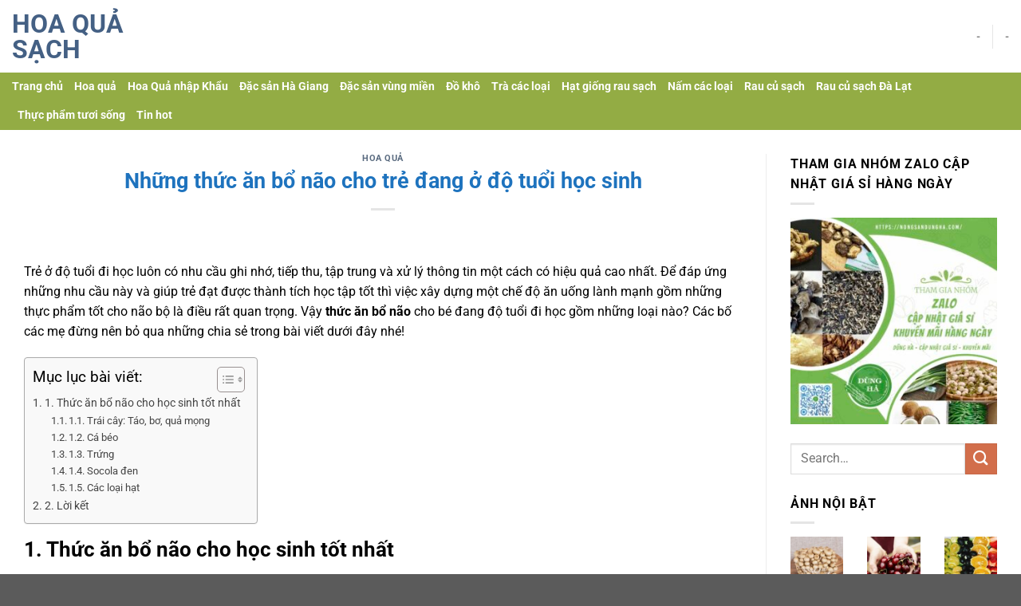

--- FILE ---
content_type: text/html; charset=UTF-8
request_url: https://hoaqua.org/nhung-thuc-an-bo-nao-cho-tre-dang-o-do-tuoi-hoc-sinh.html
body_size: 26881
content:
<!DOCTYPE html>
<html lang="vi" class="loading-site no-js">
<head>
	<meta charset="UTF-8" />
	<link rel="profile" href="http://gmpg.org/xfn/11" />
	<link rel="pingback" href="https://hoaqua.org/xmlrpc.php" />

	<script data-optimized="1" src="[data-uri]" defer></script>
<meta name='robots' content='index, follow, max-image-preview:large, max-snippet:-1, max-video-preview:-1' />
<meta name="viewport" content="width=device-width, initial-scale=1" />
	<!-- This site is optimized with the Yoast SEO plugin v26.4 - https://yoast.com/wordpress/plugins/seo/ -->
	<title>Những thức ăn bổ não cho trẻ đang ở độ tuổi học sinh</title>
	<meta name="description" content="Để trẻ đạt được thành tích học tập tốt thì việc xây dựng một chế độ ăn uống lành mạnh gồm thức ăn não bộ là điều rất quan trọng." />
	<link rel="canonical" href="https://hoaqua.org/nhung-thuc-an-bo-nao-cho-tre-dang-o-do-tuoi-hoc-sinh.html" />
	<meta property="og:locale" content="vi_VN" />
	<meta property="og:type" content="article" />
	<meta property="og:title" content="Những thức ăn bổ não cho trẻ đang ở độ tuổi học sinh" />
	<meta property="og:description" content="Để trẻ đạt được thành tích học tập tốt thì việc xây dựng một chế độ ăn uống lành mạnh gồm thức ăn não bộ là điều rất quan trọng." />
	<meta property="og:url" content="https://hoaqua.org/nhung-thuc-an-bo-nao-cho-tre-dang-o-do-tuoi-hoc-sinh.html" />
	<meta property="og:site_name" content="Hoa quả sạch" />
	<meta property="article:published_time" content="2022-12-05T04:53:41+00:00" />
	<meta property="og:image" content="http://hoaqua.org/wp-content/uploads/2022/12/Thiet-ke-chua-co-ten-60.jpg" />
	<meta property="og:image:width" content="500" />
	<meta property="og:image:height" content="500" />
	<meta property="og:image:type" content="image/jpeg" />
	<meta name="author" content="root@webux.vn" />
	<meta name="twitter:card" content="summary_large_image" />
	<meta name="twitter:label1" content="Được viết bởi" />
	<meta name="twitter:data1" content="root@webux.vn" />
	<meta name="twitter:label2" content="Ước tính thời gian đọc" />
	<meta name="twitter:data2" content="9 phút" />
	<script type="application/ld+json" class="yoast-schema-graph">{"@context":"https://schema.org","@graph":[{"@type":"Article","@id":"https://hoaqua.org/nhung-thuc-an-bo-nao-cho-tre-dang-o-do-tuoi-hoc-sinh.html#article","isPartOf":{"@id":"https://hoaqua.org/nhung-thuc-an-bo-nao-cho-tre-dang-o-do-tuoi-hoc-sinh.html"},"author":{"name":"root@webux.vn","@id":"https://hoaqua.org/#/schema/person/c455c8e738a870515775d3f15528de67"},"headline":"Những thức ăn bổ não cho trẻ đang ở độ tuổi học sinh","datePublished":"2022-12-05T04:53:41+00:00","mainEntityOfPage":{"@id":"https://hoaqua.org/nhung-thuc-an-bo-nao-cho-tre-dang-o-do-tuoi-hoc-sinh.html"},"wordCount":2301,"commentCount":0,"publisher":{"@id":"https://hoaqua.org/#organization"},"image":{"@id":"https://hoaqua.org/nhung-thuc-an-bo-nao-cho-tre-dang-o-do-tuoi-hoc-sinh.html#primaryimage"},"thumbnailUrl":"https://hoaqua.org/wp-content/uploads/2022/12/Thiet-ke-chua-co-ten-60.jpg","articleSection":["Hoa quả"],"inLanguage":"vi","potentialAction":[{"@type":"CommentAction","name":"Comment","target":["https://hoaqua.org/nhung-thuc-an-bo-nao-cho-tre-dang-o-do-tuoi-hoc-sinh.html#respond"]}]},{"@type":"WebPage","@id":"https://hoaqua.org/nhung-thuc-an-bo-nao-cho-tre-dang-o-do-tuoi-hoc-sinh.html","url":"https://hoaqua.org/nhung-thuc-an-bo-nao-cho-tre-dang-o-do-tuoi-hoc-sinh.html","name":"Những thức ăn bổ não cho trẻ đang ở độ tuổi học sinh","isPartOf":{"@id":"https://hoaqua.org/#website"},"primaryImageOfPage":{"@id":"https://hoaqua.org/nhung-thuc-an-bo-nao-cho-tre-dang-o-do-tuoi-hoc-sinh.html#primaryimage"},"image":{"@id":"https://hoaqua.org/nhung-thuc-an-bo-nao-cho-tre-dang-o-do-tuoi-hoc-sinh.html#primaryimage"},"thumbnailUrl":"https://hoaqua.org/wp-content/uploads/2022/12/Thiet-ke-chua-co-ten-60.jpg","datePublished":"2022-12-05T04:53:41+00:00","description":"Để trẻ đạt được thành tích học tập tốt thì việc xây dựng một chế độ ăn uống lành mạnh gồm thức ăn não bộ là điều rất quan trọng.","breadcrumb":{"@id":"https://hoaqua.org/nhung-thuc-an-bo-nao-cho-tre-dang-o-do-tuoi-hoc-sinh.html#breadcrumb"},"inLanguage":"vi","potentialAction":[{"@type":"ReadAction","target":["https://hoaqua.org/nhung-thuc-an-bo-nao-cho-tre-dang-o-do-tuoi-hoc-sinh.html"]}]},{"@type":"ImageObject","inLanguage":"vi","@id":"https://hoaqua.org/nhung-thuc-an-bo-nao-cho-tre-dang-o-do-tuoi-hoc-sinh.html#primaryimage","url":"https://hoaqua.org/wp-content/uploads/2022/12/Thiet-ke-chua-co-ten-60.jpg","contentUrl":"https://hoaqua.org/wp-content/uploads/2022/12/Thiet-ke-chua-co-ten-60.jpg","width":500,"height":500,"caption":"thuc-an-bo-nao"},{"@type":"BreadcrumbList","@id":"https://hoaqua.org/nhung-thuc-an-bo-nao-cho-tre-dang-o-do-tuoi-hoc-sinh.html#breadcrumb","itemListElement":[{"@type":"ListItem","position":1,"name":"Trang chủ","item":"https://hoaqua.org/"},{"@type":"ListItem","position":2,"name":"Những thức ăn bổ não cho trẻ đang ở độ tuổi học sinh"}]},{"@type":"WebSite","@id":"https://hoaqua.org/#website","url":"https://hoaqua.org/","name":"Hoa quả sạch","description":"Tin tức và mua bán hoa quả sạch","publisher":{"@id":"https://hoaqua.org/#organization"},"potentialAction":[{"@type":"SearchAction","target":{"@type":"EntryPoint","urlTemplate":"https://hoaqua.org/?s={search_term_string}"},"query-input":{"@type":"PropertyValueSpecification","valueRequired":true,"valueName":"search_term_string"}}],"inLanguage":"vi"},{"@type":"Organization","@id":"https://hoaqua.org/#organization","name":"Hoa Quả Sạch","url":"https://hoaqua.org/","logo":{"@type":"ImageObject","inLanguage":"vi","@id":"https://hoaqua.org/#/schema/logo/image/","url":"http://hoaqua.org/wp-content/uploads/2018/11/hoa-qua-ngay-tet-e1551759128355.jpg","contentUrl":"http://hoaqua.org/wp-content/uploads/2018/11/hoa-qua-ngay-tet-e1551759128355.jpg","width":500,"height":276,"caption":"Hoa Quả Sạch"},"image":{"@id":"https://hoaqua.org/#/schema/logo/image/"}},{"@type":"Person","@id":"https://hoaqua.org/#/schema/person/c455c8e738a870515775d3f15528de67","name":"root@webux.vn","url":"https://hoaqua.org/author/rootwebux-vn"}]}</script>
	<!-- / Yoast SEO plugin. -->


<link rel='prefetch' href='https://hoaqua.org/wp-content/themes/flatsome/assets/js/flatsome.js?ver=e1ad26bd5672989785e1' />
<link rel='prefetch' href='https://hoaqua.org/wp-content/themes/flatsome/assets/js/chunk.slider.js?ver=3.19.11' />
<link rel='prefetch' href='https://hoaqua.org/wp-content/themes/flatsome/assets/js/chunk.popups.js?ver=3.19.11' />
<link rel='prefetch' href='https://hoaqua.org/wp-content/themes/flatsome/assets/js/chunk.tooltips.js?ver=3.19.11' />
<link rel="alternate" type="application/rss+xml" title="Dòng thông tin Hoa quả sạch &raquo;" href="https://hoaqua.org/feed" />
<link rel="alternate" type="application/rss+xml" title="Hoa quả sạch &raquo; Dòng bình luận" href="https://hoaqua.org/comments/feed" />
<link rel="alternate" type="application/rss+xml" title="Hoa quả sạch &raquo; Những thức ăn bổ não cho trẻ đang ở độ tuổi học sinh Dòng bình luận" href="https://hoaqua.org/nhung-thuc-an-bo-nao-cho-tre-dang-o-do-tuoi-hoc-sinh.html/feed" />
<link rel="alternate" title="oNhúng (JSON)" type="application/json+oembed" href="https://hoaqua.org/wp-json/oembed/1.0/embed?url=https%3A%2F%2Fhoaqua.org%2Fnhung-thuc-an-bo-nao-cho-tre-dang-o-do-tuoi-hoc-sinh.html" />
<link rel="alternate" title="oNhúng (XML)" type="text/xml+oembed" href="https://hoaqua.org/wp-json/oembed/1.0/embed?url=https%3A%2F%2Fhoaqua.org%2Fnhung-thuc-an-bo-nao-cho-tre-dang-o-do-tuoi-hoc-sinh.html&#038;format=xml" />
<style id='wp-img-auto-sizes-contain-inline-css' type='text/css'>
img:is([sizes=auto i],[sizes^="auto," i]){contain-intrinsic-size:3000px 1500px}
/*# sourceURL=wp-img-auto-sizes-contain-inline-css */
</style>

<style id='wp-emoji-styles-inline-css' type='text/css'>

	img.wp-smiley, img.emoji {
		display: inline !important;
		border: none !important;
		box-shadow: none !important;
		height: 1em !important;
		width: 1em !important;
		margin: 0 0.07em !important;
		vertical-align: -0.1em !important;
		background: none !important;
		padding: 0 !important;
	}
/*# sourceURL=wp-emoji-styles-inline-css */
</style>
<style id='wp-block-library-inline-css' type='text/css'>
:root{--wp-block-synced-color:#7a00df;--wp-block-synced-color--rgb:122,0,223;--wp-bound-block-color:var(--wp-block-synced-color);--wp-editor-canvas-background:#ddd;--wp-admin-theme-color:#007cba;--wp-admin-theme-color--rgb:0,124,186;--wp-admin-theme-color-darker-10:#006ba1;--wp-admin-theme-color-darker-10--rgb:0,107,160.5;--wp-admin-theme-color-darker-20:#005a87;--wp-admin-theme-color-darker-20--rgb:0,90,135;--wp-admin-border-width-focus:2px}@media (min-resolution:192dpi){:root{--wp-admin-border-width-focus:1.5px}}.wp-element-button{cursor:pointer}:root .has-very-light-gray-background-color{background-color:#eee}:root .has-very-dark-gray-background-color{background-color:#313131}:root .has-very-light-gray-color{color:#eee}:root .has-very-dark-gray-color{color:#313131}:root .has-vivid-green-cyan-to-vivid-cyan-blue-gradient-background{background:linear-gradient(135deg,#00d084,#0693e3)}:root .has-purple-crush-gradient-background{background:linear-gradient(135deg,#34e2e4,#4721fb 50%,#ab1dfe)}:root .has-hazy-dawn-gradient-background{background:linear-gradient(135deg,#faaca8,#dad0ec)}:root .has-subdued-olive-gradient-background{background:linear-gradient(135deg,#fafae1,#67a671)}:root .has-atomic-cream-gradient-background{background:linear-gradient(135deg,#fdd79a,#004a59)}:root .has-nightshade-gradient-background{background:linear-gradient(135deg,#330968,#31cdcf)}:root .has-midnight-gradient-background{background:linear-gradient(135deg,#020381,#2874fc)}:root{--wp--preset--font-size--normal:16px;--wp--preset--font-size--huge:42px}.has-regular-font-size{font-size:1em}.has-larger-font-size{font-size:2.625em}.has-normal-font-size{font-size:var(--wp--preset--font-size--normal)}.has-huge-font-size{font-size:var(--wp--preset--font-size--huge)}.has-text-align-center{text-align:center}.has-text-align-left{text-align:left}.has-text-align-right{text-align:right}.has-fit-text{white-space:nowrap!important}#end-resizable-editor-section{display:none}.aligncenter{clear:both}.items-justified-left{justify-content:flex-start}.items-justified-center{justify-content:center}.items-justified-right{justify-content:flex-end}.items-justified-space-between{justify-content:space-between}.screen-reader-text{border:0;clip-path:inset(50%);height:1px;margin:-1px;overflow:hidden;padding:0;position:absolute;width:1px;word-wrap:normal!important}.screen-reader-text:focus{background-color:#ddd;clip-path:none;color:#444;display:block;font-size:1em;height:auto;left:5px;line-height:normal;padding:15px 23px 14px;text-decoration:none;top:5px;width:auto;z-index:100000}html :where(.has-border-color){border-style:solid}html :where([style*=border-top-color]){border-top-style:solid}html :where([style*=border-right-color]){border-right-style:solid}html :where([style*=border-bottom-color]){border-bottom-style:solid}html :where([style*=border-left-color]){border-left-style:solid}html :where([style*=border-width]){border-style:solid}html :where([style*=border-top-width]){border-top-style:solid}html :where([style*=border-right-width]){border-right-style:solid}html :where([style*=border-bottom-width]){border-bottom-style:solid}html :where([style*=border-left-width]){border-left-style:solid}html :where(img[class*=wp-image-]){height:auto;max-width:100%}:where(figure){margin:0 0 1em}html :where(.is-position-sticky){--wp-admin--admin-bar--position-offset:var(--wp-admin--admin-bar--height,0px)}@media screen and (max-width:600px){html :where(.is-position-sticky){--wp-admin--admin-bar--position-offset:0px}}

/*# sourceURL=wp-block-library-inline-css */
</style><style id='global-styles-inline-css' type='text/css'>
:root{--wp--preset--aspect-ratio--square: 1;--wp--preset--aspect-ratio--4-3: 4/3;--wp--preset--aspect-ratio--3-4: 3/4;--wp--preset--aspect-ratio--3-2: 3/2;--wp--preset--aspect-ratio--2-3: 2/3;--wp--preset--aspect-ratio--16-9: 16/9;--wp--preset--aspect-ratio--9-16: 9/16;--wp--preset--color--black: #000000;--wp--preset--color--cyan-bluish-gray: #abb8c3;--wp--preset--color--white: #ffffff;--wp--preset--color--pale-pink: #f78da7;--wp--preset--color--vivid-red: #cf2e2e;--wp--preset--color--luminous-vivid-orange: #ff6900;--wp--preset--color--luminous-vivid-amber: #fcb900;--wp--preset--color--light-green-cyan: #7bdcb5;--wp--preset--color--vivid-green-cyan: #00d084;--wp--preset--color--pale-cyan-blue: #8ed1fc;--wp--preset--color--vivid-cyan-blue: #0693e3;--wp--preset--color--vivid-purple: #9b51e0;--wp--preset--color--primary: #446084;--wp--preset--color--secondary: #d26e4b;--wp--preset--color--success: #7a9c59;--wp--preset--color--alert: #b20000;--wp--preset--gradient--vivid-cyan-blue-to-vivid-purple: linear-gradient(135deg,rgb(6,147,227) 0%,rgb(155,81,224) 100%);--wp--preset--gradient--light-green-cyan-to-vivid-green-cyan: linear-gradient(135deg,rgb(122,220,180) 0%,rgb(0,208,130) 100%);--wp--preset--gradient--luminous-vivid-amber-to-luminous-vivid-orange: linear-gradient(135deg,rgb(252,185,0) 0%,rgb(255,105,0) 100%);--wp--preset--gradient--luminous-vivid-orange-to-vivid-red: linear-gradient(135deg,rgb(255,105,0) 0%,rgb(207,46,46) 100%);--wp--preset--gradient--very-light-gray-to-cyan-bluish-gray: linear-gradient(135deg,rgb(238,238,238) 0%,rgb(169,184,195) 100%);--wp--preset--gradient--cool-to-warm-spectrum: linear-gradient(135deg,rgb(74,234,220) 0%,rgb(151,120,209) 20%,rgb(207,42,186) 40%,rgb(238,44,130) 60%,rgb(251,105,98) 80%,rgb(254,248,76) 100%);--wp--preset--gradient--blush-light-purple: linear-gradient(135deg,rgb(255,206,236) 0%,rgb(152,150,240) 100%);--wp--preset--gradient--blush-bordeaux: linear-gradient(135deg,rgb(254,205,165) 0%,rgb(254,45,45) 50%,rgb(107,0,62) 100%);--wp--preset--gradient--luminous-dusk: linear-gradient(135deg,rgb(255,203,112) 0%,rgb(199,81,192) 50%,rgb(65,88,208) 100%);--wp--preset--gradient--pale-ocean: linear-gradient(135deg,rgb(255,245,203) 0%,rgb(182,227,212) 50%,rgb(51,167,181) 100%);--wp--preset--gradient--electric-grass: linear-gradient(135deg,rgb(202,248,128) 0%,rgb(113,206,126) 100%);--wp--preset--gradient--midnight: linear-gradient(135deg,rgb(2,3,129) 0%,rgb(40,116,252) 100%);--wp--preset--font-size--small: 13px;--wp--preset--font-size--medium: 20px;--wp--preset--font-size--large: 36px;--wp--preset--font-size--x-large: 42px;--wp--preset--spacing--20: 0.44rem;--wp--preset--spacing--30: 0.67rem;--wp--preset--spacing--40: 1rem;--wp--preset--spacing--50: 1.5rem;--wp--preset--spacing--60: 2.25rem;--wp--preset--spacing--70: 3.38rem;--wp--preset--spacing--80: 5.06rem;--wp--preset--shadow--natural: 6px 6px 9px rgba(0, 0, 0, 0.2);--wp--preset--shadow--deep: 12px 12px 50px rgba(0, 0, 0, 0.4);--wp--preset--shadow--sharp: 6px 6px 0px rgba(0, 0, 0, 0.2);--wp--preset--shadow--outlined: 6px 6px 0px -3px rgb(255, 255, 255), 6px 6px rgb(0, 0, 0);--wp--preset--shadow--crisp: 6px 6px 0px rgb(0, 0, 0);}:where(body) { margin: 0; }.wp-site-blocks > .alignleft { float: left; margin-right: 2em; }.wp-site-blocks > .alignright { float: right; margin-left: 2em; }.wp-site-blocks > .aligncenter { justify-content: center; margin-left: auto; margin-right: auto; }:where(.is-layout-flex){gap: 0.5em;}:where(.is-layout-grid){gap: 0.5em;}.is-layout-flow > .alignleft{float: left;margin-inline-start: 0;margin-inline-end: 2em;}.is-layout-flow > .alignright{float: right;margin-inline-start: 2em;margin-inline-end: 0;}.is-layout-flow > .aligncenter{margin-left: auto !important;margin-right: auto !important;}.is-layout-constrained > .alignleft{float: left;margin-inline-start: 0;margin-inline-end: 2em;}.is-layout-constrained > .alignright{float: right;margin-inline-start: 2em;margin-inline-end: 0;}.is-layout-constrained > .aligncenter{margin-left: auto !important;margin-right: auto !important;}.is-layout-constrained > :where(:not(.alignleft):not(.alignright):not(.alignfull)){margin-left: auto !important;margin-right: auto !important;}body .is-layout-flex{display: flex;}.is-layout-flex{flex-wrap: wrap;align-items: center;}.is-layout-flex > :is(*, div){margin: 0;}body .is-layout-grid{display: grid;}.is-layout-grid > :is(*, div){margin: 0;}body{padding-top: 0px;padding-right: 0px;padding-bottom: 0px;padding-left: 0px;}a:where(:not(.wp-element-button)){text-decoration: none;}:root :where(.wp-element-button, .wp-block-button__link){background-color: #32373c;border-width: 0;color: #fff;font-family: inherit;font-size: inherit;font-style: inherit;font-weight: inherit;letter-spacing: inherit;line-height: inherit;padding-top: calc(0.667em + 2px);padding-right: calc(1.333em + 2px);padding-bottom: calc(0.667em + 2px);padding-left: calc(1.333em + 2px);text-decoration: none;text-transform: inherit;}.has-black-color{color: var(--wp--preset--color--black) !important;}.has-cyan-bluish-gray-color{color: var(--wp--preset--color--cyan-bluish-gray) !important;}.has-white-color{color: var(--wp--preset--color--white) !important;}.has-pale-pink-color{color: var(--wp--preset--color--pale-pink) !important;}.has-vivid-red-color{color: var(--wp--preset--color--vivid-red) !important;}.has-luminous-vivid-orange-color{color: var(--wp--preset--color--luminous-vivid-orange) !important;}.has-luminous-vivid-amber-color{color: var(--wp--preset--color--luminous-vivid-amber) !important;}.has-light-green-cyan-color{color: var(--wp--preset--color--light-green-cyan) !important;}.has-vivid-green-cyan-color{color: var(--wp--preset--color--vivid-green-cyan) !important;}.has-pale-cyan-blue-color{color: var(--wp--preset--color--pale-cyan-blue) !important;}.has-vivid-cyan-blue-color{color: var(--wp--preset--color--vivid-cyan-blue) !important;}.has-vivid-purple-color{color: var(--wp--preset--color--vivid-purple) !important;}.has-primary-color{color: var(--wp--preset--color--primary) !important;}.has-secondary-color{color: var(--wp--preset--color--secondary) !important;}.has-success-color{color: var(--wp--preset--color--success) !important;}.has-alert-color{color: var(--wp--preset--color--alert) !important;}.has-black-background-color{background-color: var(--wp--preset--color--black) !important;}.has-cyan-bluish-gray-background-color{background-color: var(--wp--preset--color--cyan-bluish-gray) !important;}.has-white-background-color{background-color: var(--wp--preset--color--white) !important;}.has-pale-pink-background-color{background-color: var(--wp--preset--color--pale-pink) !important;}.has-vivid-red-background-color{background-color: var(--wp--preset--color--vivid-red) !important;}.has-luminous-vivid-orange-background-color{background-color: var(--wp--preset--color--luminous-vivid-orange) !important;}.has-luminous-vivid-amber-background-color{background-color: var(--wp--preset--color--luminous-vivid-amber) !important;}.has-light-green-cyan-background-color{background-color: var(--wp--preset--color--light-green-cyan) !important;}.has-vivid-green-cyan-background-color{background-color: var(--wp--preset--color--vivid-green-cyan) !important;}.has-pale-cyan-blue-background-color{background-color: var(--wp--preset--color--pale-cyan-blue) !important;}.has-vivid-cyan-blue-background-color{background-color: var(--wp--preset--color--vivid-cyan-blue) !important;}.has-vivid-purple-background-color{background-color: var(--wp--preset--color--vivid-purple) !important;}.has-primary-background-color{background-color: var(--wp--preset--color--primary) !important;}.has-secondary-background-color{background-color: var(--wp--preset--color--secondary) !important;}.has-success-background-color{background-color: var(--wp--preset--color--success) !important;}.has-alert-background-color{background-color: var(--wp--preset--color--alert) !important;}.has-black-border-color{border-color: var(--wp--preset--color--black) !important;}.has-cyan-bluish-gray-border-color{border-color: var(--wp--preset--color--cyan-bluish-gray) !important;}.has-white-border-color{border-color: var(--wp--preset--color--white) !important;}.has-pale-pink-border-color{border-color: var(--wp--preset--color--pale-pink) !important;}.has-vivid-red-border-color{border-color: var(--wp--preset--color--vivid-red) !important;}.has-luminous-vivid-orange-border-color{border-color: var(--wp--preset--color--luminous-vivid-orange) !important;}.has-luminous-vivid-amber-border-color{border-color: var(--wp--preset--color--luminous-vivid-amber) !important;}.has-light-green-cyan-border-color{border-color: var(--wp--preset--color--light-green-cyan) !important;}.has-vivid-green-cyan-border-color{border-color: var(--wp--preset--color--vivid-green-cyan) !important;}.has-pale-cyan-blue-border-color{border-color: var(--wp--preset--color--pale-cyan-blue) !important;}.has-vivid-cyan-blue-border-color{border-color: var(--wp--preset--color--vivid-cyan-blue) !important;}.has-vivid-purple-border-color{border-color: var(--wp--preset--color--vivid-purple) !important;}.has-primary-border-color{border-color: var(--wp--preset--color--primary) !important;}.has-secondary-border-color{border-color: var(--wp--preset--color--secondary) !important;}.has-success-border-color{border-color: var(--wp--preset--color--success) !important;}.has-alert-border-color{border-color: var(--wp--preset--color--alert) !important;}.has-vivid-cyan-blue-to-vivid-purple-gradient-background{background: var(--wp--preset--gradient--vivid-cyan-blue-to-vivid-purple) !important;}.has-light-green-cyan-to-vivid-green-cyan-gradient-background{background: var(--wp--preset--gradient--light-green-cyan-to-vivid-green-cyan) !important;}.has-luminous-vivid-amber-to-luminous-vivid-orange-gradient-background{background: var(--wp--preset--gradient--luminous-vivid-amber-to-luminous-vivid-orange) !important;}.has-luminous-vivid-orange-to-vivid-red-gradient-background{background: var(--wp--preset--gradient--luminous-vivid-orange-to-vivid-red) !important;}.has-very-light-gray-to-cyan-bluish-gray-gradient-background{background: var(--wp--preset--gradient--very-light-gray-to-cyan-bluish-gray) !important;}.has-cool-to-warm-spectrum-gradient-background{background: var(--wp--preset--gradient--cool-to-warm-spectrum) !important;}.has-blush-light-purple-gradient-background{background: var(--wp--preset--gradient--blush-light-purple) !important;}.has-blush-bordeaux-gradient-background{background: var(--wp--preset--gradient--blush-bordeaux) !important;}.has-luminous-dusk-gradient-background{background: var(--wp--preset--gradient--luminous-dusk) !important;}.has-pale-ocean-gradient-background{background: var(--wp--preset--gradient--pale-ocean) !important;}.has-electric-grass-gradient-background{background: var(--wp--preset--gradient--electric-grass) !important;}.has-midnight-gradient-background{background: var(--wp--preset--gradient--midnight) !important;}.has-small-font-size{font-size: var(--wp--preset--font-size--small) !important;}.has-medium-font-size{font-size: var(--wp--preset--font-size--medium) !important;}.has-large-font-size{font-size: var(--wp--preset--font-size--large) !important;}.has-x-large-font-size{font-size: var(--wp--preset--font-size--x-large) !important;}
/*# sourceURL=global-styles-inline-css */
</style>

<link data-optimized="1" rel='stylesheet' id='ez-toc-css' href='https://hoaqua.org/wp-content/litespeed/css/300ec893c8932a9f5a3cf529ecfe876e.css?ver=4aa75' type='text/css' media='all' />
<style id='ez-toc-inline-css' type='text/css'>
div#ez-toc-container .ez-toc-title {font-size: 120%;}div#ez-toc-container .ez-toc-title {font-weight: 500;}div#ez-toc-container ul li , div#ez-toc-container ul li a {font-size: 95%;}div#ez-toc-container ul li , div#ez-toc-container ul li a {font-weight: 500;}div#ez-toc-container nav ul ul li {font-size: 90%;}.ez-toc-box-title {font-weight: bold; margin-bottom: 10px; text-align: center; text-transform: uppercase; letter-spacing: 1px; color: #666; padding-bottom: 5px;position:absolute;top:-4%;left:5%;background-color: inherit;transition: top 0.3s ease;}.ez-toc-box-title.toc-closed {top:-25%;}
.ez-toc-container-direction {direction: ltr;}.ez-toc-counter ul{counter-reset: item ;}.ez-toc-counter nav ul li a::before {content: counters(item, '.', decimal) '. ';display: inline-block;counter-increment: item;flex-grow: 0;flex-shrink: 0;margin-right: .2em; float: left; }.ez-toc-widget-direction {direction: ltr;}.ez-toc-widget-container ul{counter-reset: item ;}.ez-toc-widget-container nav ul li a::before {content: counters(item, '.', decimal) '. ';display: inline-block;counter-increment: item;flex-grow: 0;flex-shrink: 0;margin-right: .2em; float: left; }
/*# sourceURL=ez-toc-inline-css */
</style>
<link data-optimized="1" rel='stylesheet' id='flatsome-main-css' href='https://hoaqua.org/wp-content/litespeed/css/c50420969cdf4ba4e94dc56afaade4ea.css?ver=c9ac0' type='text/css' media='all' />
<style id='flatsome-main-inline-css' type='text/css'>
@font-face {
				font-family: "fl-icons";
				font-display: block;
				src: url(https://hoaqua.org/wp-content/themes/flatsome/assets/css/icons/fl-icons.eot?v=3.19.11);
				src:
					url(https://hoaqua.org/wp-content/themes/flatsome/assets/css/icons/fl-icons.eot#iefix?v=3.19.11) format("embedded-opentype"),
					url(https://hoaqua.org/wp-content/themes/flatsome/assets/css/icons/fl-icons.woff2?v=3.19.11) format("woff2"),
					url(https://hoaqua.org/wp-content/themes/flatsome/assets/css/icons/fl-icons.ttf?v=3.19.11) format("truetype"),
					url(https://hoaqua.org/wp-content/themes/flatsome/assets/css/icons/fl-icons.woff?v=3.19.11) format("woff"),
					url(https://hoaqua.org/wp-content/themes/flatsome/assets/css/icons/fl-icons.svg?v=3.19.11#fl-icons) format("svg");
			}
/*# sourceURL=flatsome-main-inline-css */
</style>
<link data-optimized="1" rel='stylesheet' id='flatsome-style-css' href='https://hoaqua.org/wp-content/litespeed/css/bf4d1cbc95b73246519788ec6eb5bec4.css?ver=8a3fb' type='text/css' media='all' />
<script type="text/javascript" src="https://hoaqua.org/wp-includes/js/jquery/jquery.min.js?ver=3.7.1" id="jquery-core-js"></script>
<script data-optimized="1" type="text/javascript" src="https://hoaqua.org/wp-content/litespeed/js/8638c6f8664845b31a4b34fd0f565174.js?ver=4d5a9" id="jquery-migrate-js" defer data-deferred="1"></script>
<link rel="https://api.w.org/" href="https://hoaqua.org/wp-json/" /><link rel="alternate" title="JSON" type="application/json" href="https://hoaqua.org/wp-json/wp/v2/posts/5332" /><link rel="EditURI" type="application/rsd+xml" title="RSD" href="https://hoaqua.org/xmlrpc.php?rsd" />
<meta name="generator" content="WordPress 6.9" />
<link rel='shortlink' href='https://hoaqua.org/?p=5332' />
<!-- Global site tag (gtag.js) - Google Analytics -->
<script src="https://www.googletagmanager.com/gtag/js?id=UA-127116573-1" defer data-deferred="1"></script>
<script src="[data-uri]" defer></script><meta name="google-site-verification" content="gx4guc6gCBuh6OgdaMMte3y72NtK0jsXckjKHvGQYcQ" /><style id="custom-css" type="text/css">:root {--primary-color: #446084;--fs-color-primary: #446084;--fs-color-secondary: #d26e4b;--fs-color-success: #7a9c59;--fs-color-alert: #b20000;--fs-experimental-link-color: #334862;--fs-experimental-link-color-hover: #111;}.tooltipster-base {--tooltip-color: #ffffff;--tooltip-bg-color: #000;}.off-canvas-right .mfp-content, .off-canvas-left .mfp-content {--drawer-width: 300px;}.container-width, .full-width .ubermenu-nav, .container, .row{max-width: 1340px}.row.row-collapse{max-width: 1310px}.row.row-small{max-width: 1332.5px}.row.row-large{max-width: 1370px}.header-main{height: 91px}#logo img{max-height: 91px}#logo{width:166px;}.header-bottom{min-height: 43px}.header-top{min-height: 30px}.transparent .header-main{height: 30px}.transparent #logo img{max-height: 30px}.has-transparent + .page-title:first-of-type,.has-transparent + #main > .page-title,.has-transparent + #main > div > .page-title,.has-transparent + #main .page-header-wrapper:first-of-type .page-title{padding-top: 80px;}.header.show-on-scroll,.stuck .header-main{height:70px!important}.stuck #logo img{max-height: 70px!important}.header-bg-color {background-color: rgba(255,255,255,0.9)}.header-bottom {background-color: #93ac44}.header-main .nav > li > a{line-height: 16px }.stuck .header-main .nav > li > a{line-height: 50px }.header-bottom-nav > li > a{line-height: 16px }@media (max-width: 549px) {.header-main{height: 70px}#logo img{max-height: 70px}}body{color: #000000}h1,h2,h3,h4,h5,h6,.heading-font{color: #1e73be;}body{font-size: 100%;}body{font-family: Roboto, sans-serif;}body {font-weight: 400;font-style: normal;}.nav > li > a {font-family: Roboto, sans-serif;}.mobile-sidebar-levels-2 .nav > li > ul > li > a {font-family: Roboto, sans-serif;}.nav > li > a,.mobile-sidebar-levels-2 .nav > li > ul > li > a {font-weight: 700;font-style: normal;}h1,h2,h3,h4,h5,h6,.heading-font, .off-canvas-center .nav-sidebar.nav-vertical > li > a{font-family: Roboto, sans-serif;}h1,h2,h3,h4,h5,h6,.heading-font,.banner h1,.banner h2 {font-weight: 700;font-style: normal;}.alt-font{font-family: Roboto, sans-serif;}.alt-font {font-weight: 400!important;font-style: normal!important;}.header:not(.transparent) .header-bottom-nav.nav > li > a{color: #ffffff;}.nav-vertical-fly-out > li + li {border-top-width: 1px; border-top-style: solid;}/* Custom CSS */.post-template-default .dark p{ color:black }.post-template-default strong {color: black;}.post-template-default .entry-content ul li{ color:black }.label-new.menu-item > a:after{content:"Mới";}.label-hot.menu-item > a:after{content:"Nổi bật";}.label-sale.menu-item > a:after{content:"Giảm giá";}.label-popular.menu-item > a:after{content:"Phổ biến";}</style><style id="kirki-inline-styles">/* cyrillic-ext */
@font-face {
  font-family: 'Roboto';
  font-style: normal;
  font-weight: 400;
  font-stretch: 100%;
  font-display: swap;
  src: url(https://hoaqua.org/wp-content/fonts/roboto/KFO7CnqEu92Fr1ME7kSn66aGLdTylUAMa3GUBGEe.woff2) format('woff2');
  unicode-range: U+0460-052F, U+1C80-1C8A, U+20B4, U+2DE0-2DFF, U+A640-A69F, U+FE2E-FE2F;
}
/* cyrillic */
@font-face {
  font-family: 'Roboto';
  font-style: normal;
  font-weight: 400;
  font-stretch: 100%;
  font-display: swap;
  src: url(https://hoaqua.org/wp-content/fonts/roboto/KFO7CnqEu92Fr1ME7kSn66aGLdTylUAMa3iUBGEe.woff2) format('woff2');
  unicode-range: U+0301, U+0400-045F, U+0490-0491, U+04B0-04B1, U+2116;
}
/* greek-ext */
@font-face {
  font-family: 'Roboto';
  font-style: normal;
  font-weight: 400;
  font-stretch: 100%;
  font-display: swap;
  src: url(https://hoaqua.org/wp-content/fonts/roboto/KFO7CnqEu92Fr1ME7kSn66aGLdTylUAMa3CUBGEe.woff2) format('woff2');
  unicode-range: U+1F00-1FFF;
}
/* greek */
@font-face {
  font-family: 'Roboto';
  font-style: normal;
  font-weight: 400;
  font-stretch: 100%;
  font-display: swap;
  src: url(https://hoaqua.org/wp-content/fonts/roboto/KFO7CnqEu92Fr1ME7kSn66aGLdTylUAMa3-UBGEe.woff2) format('woff2');
  unicode-range: U+0370-0377, U+037A-037F, U+0384-038A, U+038C, U+038E-03A1, U+03A3-03FF;
}
/* math */
@font-face {
  font-family: 'Roboto';
  font-style: normal;
  font-weight: 400;
  font-stretch: 100%;
  font-display: swap;
  src: url(https://hoaqua.org/wp-content/fonts/roboto/KFO7CnqEu92Fr1ME7kSn66aGLdTylUAMawCUBGEe.woff2) format('woff2');
  unicode-range: U+0302-0303, U+0305, U+0307-0308, U+0310, U+0312, U+0315, U+031A, U+0326-0327, U+032C, U+032F-0330, U+0332-0333, U+0338, U+033A, U+0346, U+034D, U+0391-03A1, U+03A3-03A9, U+03B1-03C9, U+03D1, U+03D5-03D6, U+03F0-03F1, U+03F4-03F5, U+2016-2017, U+2034-2038, U+203C, U+2040, U+2043, U+2047, U+2050, U+2057, U+205F, U+2070-2071, U+2074-208E, U+2090-209C, U+20D0-20DC, U+20E1, U+20E5-20EF, U+2100-2112, U+2114-2115, U+2117-2121, U+2123-214F, U+2190, U+2192, U+2194-21AE, U+21B0-21E5, U+21F1-21F2, U+21F4-2211, U+2213-2214, U+2216-22FF, U+2308-230B, U+2310, U+2319, U+231C-2321, U+2336-237A, U+237C, U+2395, U+239B-23B7, U+23D0, U+23DC-23E1, U+2474-2475, U+25AF, U+25B3, U+25B7, U+25BD, U+25C1, U+25CA, U+25CC, U+25FB, U+266D-266F, U+27C0-27FF, U+2900-2AFF, U+2B0E-2B11, U+2B30-2B4C, U+2BFE, U+3030, U+FF5B, U+FF5D, U+1D400-1D7FF, U+1EE00-1EEFF;
}
/* symbols */
@font-face {
  font-family: 'Roboto';
  font-style: normal;
  font-weight: 400;
  font-stretch: 100%;
  font-display: swap;
  src: url(https://hoaqua.org/wp-content/fonts/roboto/KFO7CnqEu92Fr1ME7kSn66aGLdTylUAMaxKUBGEe.woff2) format('woff2');
  unicode-range: U+0001-000C, U+000E-001F, U+007F-009F, U+20DD-20E0, U+20E2-20E4, U+2150-218F, U+2190, U+2192, U+2194-2199, U+21AF, U+21E6-21F0, U+21F3, U+2218-2219, U+2299, U+22C4-22C6, U+2300-243F, U+2440-244A, U+2460-24FF, U+25A0-27BF, U+2800-28FF, U+2921-2922, U+2981, U+29BF, U+29EB, U+2B00-2BFF, U+4DC0-4DFF, U+FFF9-FFFB, U+10140-1018E, U+10190-1019C, U+101A0, U+101D0-101FD, U+102E0-102FB, U+10E60-10E7E, U+1D2C0-1D2D3, U+1D2E0-1D37F, U+1F000-1F0FF, U+1F100-1F1AD, U+1F1E6-1F1FF, U+1F30D-1F30F, U+1F315, U+1F31C, U+1F31E, U+1F320-1F32C, U+1F336, U+1F378, U+1F37D, U+1F382, U+1F393-1F39F, U+1F3A7-1F3A8, U+1F3AC-1F3AF, U+1F3C2, U+1F3C4-1F3C6, U+1F3CA-1F3CE, U+1F3D4-1F3E0, U+1F3ED, U+1F3F1-1F3F3, U+1F3F5-1F3F7, U+1F408, U+1F415, U+1F41F, U+1F426, U+1F43F, U+1F441-1F442, U+1F444, U+1F446-1F449, U+1F44C-1F44E, U+1F453, U+1F46A, U+1F47D, U+1F4A3, U+1F4B0, U+1F4B3, U+1F4B9, U+1F4BB, U+1F4BF, U+1F4C8-1F4CB, U+1F4D6, U+1F4DA, U+1F4DF, U+1F4E3-1F4E6, U+1F4EA-1F4ED, U+1F4F7, U+1F4F9-1F4FB, U+1F4FD-1F4FE, U+1F503, U+1F507-1F50B, U+1F50D, U+1F512-1F513, U+1F53E-1F54A, U+1F54F-1F5FA, U+1F610, U+1F650-1F67F, U+1F687, U+1F68D, U+1F691, U+1F694, U+1F698, U+1F6AD, U+1F6B2, U+1F6B9-1F6BA, U+1F6BC, U+1F6C6-1F6CF, U+1F6D3-1F6D7, U+1F6E0-1F6EA, U+1F6F0-1F6F3, U+1F6F7-1F6FC, U+1F700-1F7FF, U+1F800-1F80B, U+1F810-1F847, U+1F850-1F859, U+1F860-1F887, U+1F890-1F8AD, U+1F8B0-1F8BB, U+1F8C0-1F8C1, U+1F900-1F90B, U+1F93B, U+1F946, U+1F984, U+1F996, U+1F9E9, U+1FA00-1FA6F, U+1FA70-1FA7C, U+1FA80-1FA89, U+1FA8F-1FAC6, U+1FACE-1FADC, U+1FADF-1FAE9, U+1FAF0-1FAF8, U+1FB00-1FBFF;
}
/* vietnamese */
@font-face {
  font-family: 'Roboto';
  font-style: normal;
  font-weight: 400;
  font-stretch: 100%;
  font-display: swap;
  src: url(https://hoaqua.org/wp-content/fonts/roboto/KFO7CnqEu92Fr1ME7kSn66aGLdTylUAMa3OUBGEe.woff2) format('woff2');
  unicode-range: U+0102-0103, U+0110-0111, U+0128-0129, U+0168-0169, U+01A0-01A1, U+01AF-01B0, U+0300-0301, U+0303-0304, U+0308-0309, U+0323, U+0329, U+1EA0-1EF9, U+20AB;
}
/* latin-ext */
@font-face {
  font-family: 'Roboto';
  font-style: normal;
  font-weight: 400;
  font-stretch: 100%;
  font-display: swap;
  src: url(https://hoaqua.org/wp-content/fonts/roboto/KFO7CnqEu92Fr1ME7kSn66aGLdTylUAMa3KUBGEe.woff2) format('woff2');
  unicode-range: U+0100-02BA, U+02BD-02C5, U+02C7-02CC, U+02CE-02D7, U+02DD-02FF, U+0304, U+0308, U+0329, U+1D00-1DBF, U+1E00-1E9F, U+1EF2-1EFF, U+2020, U+20A0-20AB, U+20AD-20C0, U+2113, U+2C60-2C7F, U+A720-A7FF;
}
/* latin */
@font-face {
  font-family: 'Roboto';
  font-style: normal;
  font-weight: 400;
  font-stretch: 100%;
  font-display: swap;
  src: url(https://hoaqua.org/wp-content/fonts/roboto/KFO7CnqEu92Fr1ME7kSn66aGLdTylUAMa3yUBA.woff2) format('woff2');
  unicode-range: U+0000-00FF, U+0131, U+0152-0153, U+02BB-02BC, U+02C6, U+02DA, U+02DC, U+0304, U+0308, U+0329, U+2000-206F, U+20AC, U+2122, U+2191, U+2193, U+2212, U+2215, U+FEFF, U+FFFD;
}
/* cyrillic-ext */
@font-face {
  font-family: 'Roboto';
  font-style: normal;
  font-weight: 700;
  font-stretch: 100%;
  font-display: swap;
  src: url(https://hoaqua.org/wp-content/fonts/roboto/KFO7CnqEu92Fr1ME7kSn66aGLdTylUAMa3GUBGEe.woff2) format('woff2');
  unicode-range: U+0460-052F, U+1C80-1C8A, U+20B4, U+2DE0-2DFF, U+A640-A69F, U+FE2E-FE2F;
}
/* cyrillic */
@font-face {
  font-family: 'Roboto';
  font-style: normal;
  font-weight: 700;
  font-stretch: 100%;
  font-display: swap;
  src: url(https://hoaqua.org/wp-content/fonts/roboto/KFO7CnqEu92Fr1ME7kSn66aGLdTylUAMa3iUBGEe.woff2) format('woff2');
  unicode-range: U+0301, U+0400-045F, U+0490-0491, U+04B0-04B1, U+2116;
}
/* greek-ext */
@font-face {
  font-family: 'Roboto';
  font-style: normal;
  font-weight: 700;
  font-stretch: 100%;
  font-display: swap;
  src: url(https://hoaqua.org/wp-content/fonts/roboto/KFO7CnqEu92Fr1ME7kSn66aGLdTylUAMa3CUBGEe.woff2) format('woff2');
  unicode-range: U+1F00-1FFF;
}
/* greek */
@font-face {
  font-family: 'Roboto';
  font-style: normal;
  font-weight: 700;
  font-stretch: 100%;
  font-display: swap;
  src: url(https://hoaqua.org/wp-content/fonts/roboto/KFO7CnqEu92Fr1ME7kSn66aGLdTylUAMa3-UBGEe.woff2) format('woff2');
  unicode-range: U+0370-0377, U+037A-037F, U+0384-038A, U+038C, U+038E-03A1, U+03A3-03FF;
}
/* math */
@font-face {
  font-family: 'Roboto';
  font-style: normal;
  font-weight: 700;
  font-stretch: 100%;
  font-display: swap;
  src: url(https://hoaqua.org/wp-content/fonts/roboto/KFO7CnqEu92Fr1ME7kSn66aGLdTylUAMawCUBGEe.woff2) format('woff2');
  unicode-range: U+0302-0303, U+0305, U+0307-0308, U+0310, U+0312, U+0315, U+031A, U+0326-0327, U+032C, U+032F-0330, U+0332-0333, U+0338, U+033A, U+0346, U+034D, U+0391-03A1, U+03A3-03A9, U+03B1-03C9, U+03D1, U+03D5-03D6, U+03F0-03F1, U+03F4-03F5, U+2016-2017, U+2034-2038, U+203C, U+2040, U+2043, U+2047, U+2050, U+2057, U+205F, U+2070-2071, U+2074-208E, U+2090-209C, U+20D0-20DC, U+20E1, U+20E5-20EF, U+2100-2112, U+2114-2115, U+2117-2121, U+2123-214F, U+2190, U+2192, U+2194-21AE, U+21B0-21E5, U+21F1-21F2, U+21F4-2211, U+2213-2214, U+2216-22FF, U+2308-230B, U+2310, U+2319, U+231C-2321, U+2336-237A, U+237C, U+2395, U+239B-23B7, U+23D0, U+23DC-23E1, U+2474-2475, U+25AF, U+25B3, U+25B7, U+25BD, U+25C1, U+25CA, U+25CC, U+25FB, U+266D-266F, U+27C0-27FF, U+2900-2AFF, U+2B0E-2B11, U+2B30-2B4C, U+2BFE, U+3030, U+FF5B, U+FF5D, U+1D400-1D7FF, U+1EE00-1EEFF;
}
/* symbols */
@font-face {
  font-family: 'Roboto';
  font-style: normal;
  font-weight: 700;
  font-stretch: 100%;
  font-display: swap;
  src: url(https://hoaqua.org/wp-content/fonts/roboto/KFO7CnqEu92Fr1ME7kSn66aGLdTylUAMaxKUBGEe.woff2) format('woff2');
  unicode-range: U+0001-000C, U+000E-001F, U+007F-009F, U+20DD-20E0, U+20E2-20E4, U+2150-218F, U+2190, U+2192, U+2194-2199, U+21AF, U+21E6-21F0, U+21F3, U+2218-2219, U+2299, U+22C4-22C6, U+2300-243F, U+2440-244A, U+2460-24FF, U+25A0-27BF, U+2800-28FF, U+2921-2922, U+2981, U+29BF, U+29EB, U+2B00-2BFF, U+4DC0-4DFF, U+FFF9-FFFB, U+10140-1018E, U+10190-1019C, U+101A0, U+101D0-101FD, U+102E0-102FB, U+10E60-10E7E, U+1D2C0-1D2D3, U+1D2E0-1D37F, U+1F000-1F0FF, U+1F100-1F1AD, U+1F1E6-1F1FF, U+1F30D-1F30F, U+1F315, U+1F31C, U+1F31E, U+1F320-1F32C, U+1F336, U+1F378, U+1F37D, U+1F382, U+1F393-1F39F, U+1F3A7-1F3A8, U+1F3AC-1F3AF, U+1F3C2, U+1F3C4-1F3C6, U+1F3CA-1F3CE, U+1F3D4-1F3E0, U+1F3ED, U+1F3F1-1F3F3, U+1F3F5-1F3F7, U+1F408, U+1F415, U+1F41F, U+1F426, U+1F43F, U+1F441-1F442, U+1F444, U+1F446-1F449, U+1F44C-1F44E, U+1F453, U+1F46A, U+1F47D, U+1F4A3, U+1F4B0, U+1F4B3, U+1F4B9, U+1F4BB, U+1F4BF, U+1F4C8-1F4CB, U+1F4D6, U+1F4DA, U+1F4DF, U+1F4E3-1F4E6, U+1F4EA-1F4ED, U+1F4F7, U+1F4F9-1F4FB, U+1F4FD-1F4FE, U+1F503, U+1F507-1F50B, U+1F50D, U+1F512-1F513, U+1F53E-1F54A, U+1F54F-1F5FA, U+1F610, U+1F650-1F67F, U+1F687, U+1F68D, U+1F691, U+1F694, U+1F698, U+1F6AD, U+1F6B2, U+1F6B9-1F6BA, U+1F6BC, U+1F6C6-1F6CF, U+1F6D3-1F6D7, U+1F6E0-1F6EA, U+1F6F0-1F6F3, U+1F6F7-1F6FC, U+1F700-1F7FF, U+1F800-1F80B, U+1F810-1F847, U+1F850-1F859, U+1F860-1F887, U+1F890-1F8AD, U+1F8B0-1F8BB, U+1F8C0-1F8C1, U+1F900-1F90B, U+1F93B, U+1F946, U+1F984, U+1F996, U+1F9E9, U+1FA00-1FA6F, U+1FA70-1FA7C, U+1FA80-1FA89, U+1FA8F-1FAC6, U+1FACE-1FADC, U+1FADF-1FAE9, U+1FAF0-1FAF8, U+1FB00-1FBFF;
}
/* vietnamese */
@font-face {
  font-family: 'Roboto';
  font-style: normal;
  font-weight: 700;
  font-stretch: 100%;
  font-display: swap;
  src: url(https://hoaqua.org/wp-content/fonts/roboto/KFO7CnqEu92Fr1ME7kSn66aGLdTylUAMa3OUBGEe.woff2) format('woff2');
  unicode-range: U+0102-0103, U+0110-0111, U+0128-0129, U+0168-0169, U+01A0-01A1, U+01AF-01B0, U+0300-0301, U+0303-0304, U+0308-0309, U+0323, U+0329, U+1EA0-1EF9, U+20AB;
}
/* latin-ext */
@font-face {
  font-family: 'Roboto';
  font-style: normal;
  font-weight: 700;
  font-stretch: 100%;
  font-display: swap;
  src: url(https://hoaqua.org/wp-content/fonts/roboto/KFO7CnqEu92Fr1ME7kSn66aGLdTylUAMa3KUBGEe.woff2) format('woff2');
  unicode-range: U+0100-02BA, U+02BD-02C5, U+02C7-02CC, U+02CE-02D7, U+02DD-02FF, U+0304, U+0308, U+0329, U+1D00-1DBF, U+1E00-1E9F, U+1EF2-1EFF, U+2020, U+20A0-20AB, U+20AD-20C0, U+2113, U+2C60-2C7F, U+A720-A7FF;
}
/* latin */
@font-face {
  font-family: 'Roboto';
  font-style: normal;
  font-weight: 700;
  font-stretch: 100%;
  font-display: swap;
  src: url(https://hoaqua.org/wp-content/fonts/roboto/KFO7CnqEu92Fr1ME7kSn66aGLdTylUAMa3yUBA.woff2) format('woff2');
  unicode-range: U+0000-00FF, U+0131, U+0152-0153, U+02BB-02BC, U+02C6, U+02DA, U+02DC, U+0304, U+0308, U+0329, U+2000-206F, U+20AC, U+2122, U+2191, U+2193, U+2212, U+2215, U+FEFF, U+FFFD;
}</style></head>

<body class="wp-singular post-template-default single single-post postid-5332 single-format-standard wp-theme-flatsome lightbox nav-dropdown-has-arrow nav-dropdown-has-shadow nav-dropdown-has-border">


<a class="skip-link screen-reader-text" href="#main">Bỏ qua nội dung</a>

<div id="wrapper">

	
	<header id="header" class="header ">
		<div class="header-wrapper">
			<div id="masthead" class="header-main hide-for-sticky">
      <div class="header-inner flex-row container logo-left medium-logo-center" role="navigation">

          <!-- Logo -->
          <div id="logo" class="flex-col logo">
            
<!-- Header logo -->
<a href="https://hoaqua.org/" title="Hoa quả sạch - Tin tức và mua bán hoa quả sạch" rel="home">
		Hoa quả sạch</a>
          </div>

          <!-- Mobile Left Elements -->
          <div class="flex-col show-for-medium flex-left">
            <ul class="mobile-nav nav nav-left ">
              <li class="nav-icon has-icon">
  		<a href="#" data-open="#main-menu" data-pos="left" data-bg="main-menu-overlay" data-color="" class="is-small" aria-label="Menu" aria-controls="main-menu" aria-expanded="false">

		  <i class="icon-menu" ></i>
		  		</a>
	</li>
            </ul>
          </div>

          <!-- Left Elements -->
          <div class="flex-col hide-for-medium flex-left
            flex-grow">
            <ul class="header-nav header-nav-main nav nav-left  nav-uppercase" >
                          </ul>
          </div>

          <!-- Right Elements -->
          <div class="flex-col hide-for-medium flex-right">
            <ul class="header-nav header-nav-main nav nav-right  nav-uppercase">
              <li><a class="element-error tooltip" title="WooCommerce needed">-</a></li><li class="header-divider"></li><li><a class="element-error tooltip" title="WooCommerce needed">-</a></li>            </ul>
          </div>

          <!-- Mobile Right Elements -->
          <div class="flex-col show-for-medium flex-right">
            <ul class="mobile-nav nav nav-right ">
                          </ul>
          </div>

      </div>

      </div>
<div id="wide-nav" class="header-bottom wide-nav hide-for-sticky nav-dark hide-for-medium">
    <div class="flex-row container">

                        <div class="flex-col hide-for-medium flex-left">
                <ul class="nav header-nav header-bottom-nav nav-left  nav-size-medium">
                    <li id="menu-item-18" class="menu-item menu-item-type-custom menu-item-object-custom menu-item-home menu-item-18 menu-item-design-default"><a href="https://hoaqua.org/" class="nav-top-link">Trang chủ</a></li>
<li id="menu-item-51" class="menu-item menu-item-type-taxonomy menu-item-object-category current-post-ancestor current-menu-parent current-post-parent menu-item-51 active menu-item-design-default"><a href="https://hoaqua.org/category/hoa-qua" class="nav-top-link">Hoa quả</a></li>
<li id="menu-item-20" class="menu-item menu-item-type-taxonomy menu-item-object-category menu-item-20 menu-item-design-default"><a href="https://hoaqua.org/category/hoa-qua-nhap-khau" class="nav-top-link">Hoa Quả nhập Khẩu</a></li>
<li id="menu-item-45" class="menu-item menu-item-type-taxonomy menu-item-object-category menu-item-45 menu-item-design-default"><a href="https://hoaqua.org/category/dac-san-ha-giang" class="nav-top-link">Đặc sản Hà Giang</a></li>
<li id="menu-item-46" class="menu-item menu-item-type-taxonomy menu-item-object-category menu-item-46 menu-item-design-default"><a href="https://hoaqua.org/category/dac-san-vung-mien" class="nav-top-link">Đặc sản vùng miền</a></li>
<li id="menu-item-47" class="menu-item menu-item-type-taxonomy menu-item-object-category menu-item-47 menu-item-design-default"><a href="https://hoaqua.org/category/do-kho" class="nav-top-link">Đồ khô</a></li>
<li id="menu-item-1479" class="menu-item menu-item-type-taxonomy menu-item-object-category menu-item-1479 menu-item-design-default"><a href="https://hoaqua.org/category/tra-cac-loai" class="nav-top-link">Trà các loại</a></li>
<li id="menu-item-50" class="menu-item menu-item-type-taxonomy menu-item-object-category menu-item-50 menu-item-design-default"><a href="https://hoaqua.org/category/hat-giong-rau-sach" class="nav-top-link">Hạt giống rau sạch</a></li>
<li id="menu-item-53" class="menu-item menu-item-type-taxonomy menu-item-object-category menu-item-53 menu-item-design-default"><a href="https://hoaqua.org/category/nam-cac-loai" class="nav-top-link">Nấm các loại</a></li>
<li id="menu-item-54" class="menu-item menu-item-type-taxonomy menu-item-object-category menu-item-54 menu-item-design-default"><a href="https://hoaqua.org/category/rau-cu-sach" class="nav-top-link">Rau củ sạch</a></li>
<li id="menu-item-55" class="menu-item menu-item-type-taxonomy menu-item-object-category menu-item-55 menu-item-design-default"><a href="https://hoaqua.org/category/rau-cu-sach-da-lat" class="nav-top-link">Rau củ sạch Đà Lạt</a></li>
<li id="menu-item-56" class="menu-item menu-item-type-taxonomy menu-item-object-category menu-item-56 menu-item-design-default"><a href="https://hoaqua.org/category/thuc-pham-tuoi-song" class="nav-top-link">Thực phẩm tươi sống</a></li>
<li id="menu-item-5502" class="menu-item menu-item-type-taxonomy menu-item-object-category menu-item-5502 menu-item-design-default"><a href="https://hoaqua.org/category/tin-hot" class="nav-top-link">Tin hot</a></li>
                </ul>
            </div>
            
            
                        <div class="flex-col hide-for-medium flex-right flex-grow">
              <ul class="nav header-nav header-bottom-nav nav-right  nav-size-medium">
                                 </ul>
            </div>
            
            
    </div>
</div>

<div class="header-bg-container fill"><div class="header-bg-image fill"></div><div class="header-bg-color fill"></div></div>		</div>
	</header>

	
	<main id="main" class="">

<div id="content" class="blog-wrapper blog-single page-wrapper">
	

<div class="row row-large row-divided ">

	<div class="large-9 col">
		


<article id="post-5332" class="post-5332 post type-post status-publish format-standard has-post-thumbnail hentry category-hoa-qua">
	<div class="article-inner ">
		<header class="entry-header">
	<div class="entry-header-text entry-header-text-top text-center">
		<h6 class="entry-category is-xsmall"><a href="https://hoaqua.org/category/hoa-qua" rel="category tag">Hoa quả</a></h6><h1 class="entry-title">Những thức ăn bổ não cho trẻ đang ở độ tuổi học sinh</h1><div class="entry-divider is-divider small"></div>
	</div>
				</header>
		<div class="entry-content single-page">

	<p>Trẻ ở độ tuổi đi học luôn có nhu cầu ghi nhớ, tiếp thu, tập trung và xử lý thông tin một cách có hiệu quả cao nhất. Để đáp ứng những nhu cầu này và giúp trẻ đạt được thành tích học tập tốt thì việc xây dựng một chế độ ăn uống lành mạnh gồm những thực phẩm tốt cho não bộ là điều rất quan trọng. Vậy <strong>thức ăn bổ não</strong> cho bé đang độ tuổi đi học gồm những loại nào? Các bố các mẹ đừng nên bỏ qua những chia sẻ trong bài viết dưới đây nhé!</p>
<div id="ez-toc-container" class="ez-toc-v2_0_78 counter-hierarchy ez-toc-counter ez-toc-grey ez-toc-container-direction">
<div class="ez-toc-title-container">
<p class="ez-toc-title" style="cursor:inherit">Mục lục bài viết:</p>
<span class="ez-toc-title-toggle"><a href="#" class="ez-toc-pull-right ez-toc-btn ez-toc-btn-xs ez-toc-btn-default ez-toc-toggle" aria-label="Toggle Table of Content"><span class="ez-toc-js-icon-con"><span class=""><span class="eztoc-hide" style="display:none;">Toggle</span><span class="ez-toc-icon-toggle-span"><svg style="fill: #999;color:#999" xmlns="http://www.w3.org/2000/svg" class="list-377408" width="20px" height="20px" viewBox="0 0 24 24" fill="none"><path d="M6 6H4v2h2V6zm14 0H8v2h12V6zM4 11h2v2H4v-2zm16 0H8v2h12v-2zM4 16h2v2H4v-2zm16 0H8v2h12v-2z" fill="currentColor"></path></svg><svg style="fill: #999;color:#999" class="arrow-unsorted-368013" xmlns="http://www.w3.org/2000/svg" width="10px" height="10px" viewBox="0 0 24 24" version="1.2" baseProfile="tiny"><path d="M18.2 9.3l-6.2-6.3-6.2 6.3c-.2.2-.3.4-.3.7s.1.5.3.7c.2.2.4.3.7.3h11c.3 0 .5-.1.7-.3.2-.2.3-.5.3-.7s-.1-.5-.3-.7zM5.8 14.7l6.2 6.3 6.2-6.3c.2-.2.3-.5.3-.7s-.1-.5-.3-.7c-.2-.2-.4-.3-.7-.3h-11c-.3 0-.5.1-.7.3-.2.2-.3.5-.3.7s.1.5.3.7z"/></svg></span></span></span></a></span></div>
<nav><ul class='ez-toc-list ez-toc-list-level-1 ' ><li class='ez-toc-page-1 ez-toc-heading-level-2'><a class="ez-toc-link ez-toc-heading-1" href="#1_Thuc_an_bo_nao_cho_hoc_sinh_tot_nhat" >1. Thức ăn bổ não cho học sinh tốt nhất</a><ul class='ez-toc-list-level-3' ><li class='ez-toc-heading-level-3'><a class="ez-toc-link ez-toc-heading-2" href="#11_Trai_cay_Tao_bo_qua_mong" >1.1. Trái cây: Táo, bơ, quả mọng </a></li><li class='ez-toc-page-1 ez-toc-heading-level-3'><a class="ez-toc-link ez-toc-heading-3" href="#12_Ca_beo" >1.2. Cá béo</a></li><li class='ez-toc-page-1 ez-toc-heading-level-3'><a class="ez-toc-link ez-toc-heading-4" href="#13_Trung" >1.3. Trứng</a></li><li class='ez-toc-page-1 ez-toc-heading-level-3'><a class="ez-toc-link ez-toc-heading-5" href="#14_Socola_den" >1.4. Socola đen</a></li><li class='ez-toc-page-1 ez-toc-heading-level-3'><a class="ez-toc-link ez-toc-heading-6" href="#15_Cac_loai_hat" >1.5. Các loại hạt </a></li></ul></li><li class='ez-toc-page-1 ez-toc-heading-level-2'><a class="ez-toc-link ez-toc-heading-7" href="#2_Loi_ket" >2. Lời kết</a></li></ul></nav></div>
<h2><span class="ez-toc-section" id="1_Thuc_an_bo_nao_cho_hoc_sinh_tot_nhat"></span><strong>1. Thức ăn bổ não cho học sinh tốt nhất</strong><span class="ez-toc-section-end"></span></h2>
<p>Đối với não, món ăn bổ dưỡng được yêu thích phải là những hoạt chất có khả năng đi vào được bên trong não để chống lại các độc tố gây hại, từ đó bảo vệ não khỏe mạnh, tăng khả năng liên kết và dẫn truyền giữa các tế bào thần kinh. Không những thế,<strong> thức ăn bổ não</strong> còn phải đảm bảo tăng khả năng cung cấp máu và oxy lên não, giúp não hoạt động linh hoạt, tỉnh táo, ghi nhớ, xử lý thông tin nhanh và nhớ lâu hơn. Đối với trẻ đang đi học thì điều này càng cần thiết hơn.</p>
<p>Nhiều nghiên cứu đã chỉ ra rằng bổ sung đúng và đủ những<strong> thức ăn bổ não tăng cường trí nhớ</strong> vào những bữa ăn hàng ngày không chỉ tốt cho não mà còn nâng cao sức khỏe tổng thể. Dưới đây là những<strong> thức ăn bổ cho học sinh</strong> hàng đầu.</p>
<h3><span class="ez-toc-section" id="11_Trai_cay_Tao_bo_qua_mong"></span><strong>1.1. Trái cây: Táo, bơ, quả mọng </strong><span class="ez-toc-section-end"></span></h3>
<p><a href="https://nongsandungha.com/danh-muc/hoa-qua"><strong>Trái cây</strong></a> cung cấp rất nhiều vitamin và khoáng chất cho cơ thể đồng thời cũng là<strong> thức ăn bổ não cho học sinh</strong> rất tốt. <strong><a href="https://hoaqua.org/cac-loai-qua-mong.html">Những loại quả mọng</a></strong> như <a href="https://nongsandungha.com/thuc-pham/dau-tay-da-lat"><strong>dâu tây</strong></a>, việt quất,&#8230; đã được chứng minh có khả năng làm chậm quá trình suy giảm trí lực. Những lợi ích mà các loại quả này đem lại cho não bộ điển hình như:</p>
<ul>
<li>Kiểm soát các gốc tự do có hại và ngăn chặn sự lão hóa của não bộ</li>
<li><strong><a href="https://hoaqua.org/top-5-trai-cay-giau-vitamin-c-tot-cho-suc-khoe.html">Vitamin C</a></strong> trong quả mọng giúp trí não phản ứng nhanh nhạy hơn &#8211; yếu tố cần thiết cho việc học tập của học sinh</li>
<li>Cung cấp lượng đường lành mạnh giúp tăng cường sự tỉnh táo, khả năng tập trung cũng như năng lượng để trẻ duy trì các hoạt động học tập, vui chơi.</li>
</ul>
<p>Trong đó <a href="https://nongsandungha.com/thuc-pham/viet-quat"><strong>việt quất</strong> </a>được xem là tốt hơn cả, được xếp vào vị trí đầu tiên trong mọi loại dinh dưỡng cho não. Hai hoạt chất Anthocyanin và Pterostilbene đặc biệt trong việt quất có thể tiến sâu vào bên trong não, giúp não chống lại các gốc tự do, cung cấp dưỡng chất để não tránh mệt mỏi. Các dưỡng chất khác trong loại quả này giúp tăng khả năng tập trung, cải thiện trí nhớ, đặc biệt đối với người học tập và lao động trí óc, giúp học sinh ôn thi tốt, học tập hiệu quả. Ngoài ra, các chất chống oxy hóa trong việt quất còn giúp ngăn chặn tình trạng stress, các bệnh thoái hóa thần kinh và cải thiện sự truyền tin giữa các tế bào não.</p>
<p><img data-lazyloaded="1" src="[data-uri]" fetchpriority="high" decoding="async" class="aligncenter wp-image-4107" data-src="https://hoaqua.org/wp-content/uploads/2022/06/20200505_064641_902427_quamong.max-800x800-1.jpg" alt="thuc-an-bo-nao-1" width="500" height="375" data-srcset="https://hoaqua.org/wp-content/uploads/2022/06/20200505_064641_902427_quamong.max-800x800-1.jpg 800w, https://hoaqua.org/wp-content/uploads/2022/06/20200505_064641_902427_quamong.max-800x800-1-300x225.jpg 300w, https://hoaqua.org/wp-content/uploads/2022/06/20200505_064641_902427_quamong.max-800x800-1-768x576.jpg 768w" data-sizes="(max-width: 500px) 100vw, 500px" /><noscript><img fetchpriority="high" decoding="async" class="aligncenter wp-image-4107" src="https://hoaqua.org/wp-content/uploads/2022/06/20200505_064641_902427_quamong.max-800x800-1.jpg" alt="thuc-an-bo-nao-1" width="500" height="375" srcset="https://hoaqua.org/wp-content/uploads/2022/06/20200505_064641_902427_quamong.max-800x800-1.jpg 800w, https://hoaqua.org/wp-content/uploads/2022/06/20200505_064641_902427_quamong.max-800x800-1-300x225.jpg 300w, https://hoaqua.org/wp-content/uploads/2022/06/20200505_064641_902427_quamong.max-800x800-1-768x576.jpg 768w" sizes="(max-width: 500px) 100vw, 500px" /></noscript></p>
<p>Loại trái cây thuộc <strong>nhóm thức ăn bổ não</strong> tiếp theo không thể bỏ qua chính là táo. <a href="https://nongsandungha.com/thuc-pham/tao-my-huu-co"><strong>Táo</strong> </a>rất giàu <strong><a href="https://hoaqua.org/top-5-trai-cay-giau-vitamin-c-tot-cho-suc-khoe.html">vitamin C</a></strong>, <strong><a href="https://hoaqua.org/vitamin-e-la-gi-nhung-trai-cay-giau-vitamin-e-tot-cho-suc-khoe-nhat.html">vitamin E,</a></strong> tiền vitamin A là các chất chống oxy hóa giúp não bộ chống lại sự tấn công của các gốc tự do. Đặc biệt, táo chứa quercetin, giúp bảo vệ tế bào não khỏi bị hư hại và phòng tránh các bệnh liên quan đến thần kinh. Đối với <a href="https://nongsandungha.com/thuc-pham/bo-sap"><strong>bơ</strong></a>, thì lượng vitamin K và folate dồi dào sẽ ngăn ngừa sự hình thành các cục máu đông trong não, cải thiện chức năng nhận thức, tăng cường trí nhớ và khả năng tập trung. Vì thế, đối với trẻ đang trong giai đoạn học sinh thì bố mẹ nhất định không được quên bổ sung những loại quả trên cho con nhé!</p>
<h3><span class="ez-toc-section" id="12_Ca_beo"></span><strong>1.2. Cá béo</strong><span class="ez-toc-section-end"></span></h3>
<p>Thiếu hụt omega &#8211; 3 có thể dẫn đến mệt mỏi và trí nhớ kém, ảnh hưởng không tốt đến việc học tập của trẻ. Vì vậy, bố mẹ nên chú ý bổ sung đầy đủ thực phẩm chứa omega &#8211; 3 cho con. <strong>Cá béo</strong> chính là <strong><a href="https://hoaqua.org/nhung-thuc-pham-tot-cho-he-than-kinh-an-vao-tinh-than-minh-man.html">thực phẩm tốt cho hệ thần kinh</a></strong> hàng đầu.</p>
<p>Não bộ rất cần omega &#8211; 3 để tạo nên các tế bào não và thần kinh. Loại chất béo này rất cần thiết cho việc học tập và ghi nhớ. Omega &#8211; 3 là một chất béo lành mạnh có nhiều trong các loại cá béo như cá hồi, cá ngừ, cá thu, cá mòi, cá trích,&#8230; Ăn cá béo thường xuyên có thể làm chậm sự suy giảm tinh thần, ngăn ngừa bệnh Alzheimer cũng như tăng khả năng học tập. Hai dưỡng chất  DHA, EPA tốt cho não bộ được tìm thấy trong nhiều loại cá béo. Do đó, nếu các bậc phụ huynh đang tìm kiếm<strong> thức ăn bổ não cho trẻ</strong> thì cá béo chính là một sự lựa chọn tuyệt vời.</p>
<h3><span class="ez-toc-section" id="13_Trung"></span><strong>1.3. Trứng</strong><span class="ez-toc-section-end"></span></h3>
<p><strong>Trứng</strong> là nguồn cung cấp khá nhiều chất có lợi cho sức khỏe não bộ như vitamin B6, vitamin B12, folate, choline, selen,&#8230; Lòng đỏ trứng là nơi tập trung nhiều choline nhất, giúp tạo ra acetylcholine &#8211; chất dẫn truyền thần kinh giúp điều chỉnh tâm trạng và trí nhớ. Vitamin B12 tham gia vào quá trình tổng hợp các chất hóa học trong não, điều chỉnh lượng đường trong não. Folate, vitamin B6, vitamin B12 trong trứng kết hợp với nhau hạn chế tình trạng sa sút trí tuệ, giảm nguy cơ mắc bệnh trầm cảm. Vì thế trứng cũng là một loại <strong>thức ăn bổ não</strong> rất nên thêm vào thực đơn cho học sinh.</p>
<p><img data-lazyloaded="1" src="[data-uri]" decoding="async" class="aligncenter wp-image-1664" data-src="https://hoaqua.org/wp-content/uploads/2020/10/trung-co-loi-ich-gi.jpg" alt="thuc-an-bo-nao-2" width="500" height="280" /><noscript><img decoding="async" class="aligncenter wp-image-1664" src="https://hoaqua.org/wp-content/uploads/2020/10/trung-co-loi-ich-gi.jpg" alt="thuc-an-bo-nao-2" width="500" height="280" /></noscript></p>
<p>Tham khảo thêm: <a href="https://hoaqua.org/bat-mi-me-bau-an-gi-de-con-thong-minh-ngay-tu-trong-bung.html"><strong>Bật mí mẹ bầu ăn gì để con thông minh ngay từ trong bụng</strong></a></p>
<h3><span class="ez-toc-section" id="14_Socola_den"></span><strong>1.4. Socola đen</strong><span class="ez-toc-section-end"></span></h3>
<p>Socola đen rất giàu flavonoid, một nguồn dinh dưỡng thiết yếu cho sức khỏe não bộ. Các nghiên cứu đã chứng minh rằng ăn socola đen có thể giúp giảm mệt mỏi về tinh thần, cải thiện lưu lượng máu đến não. Từ đó giúp tăng cường trí nhớ và giúp não bộ phản ứng nhanh hơn với các hoạt động. Socola đen cũng chứa caffeine giúp trẻ tỉnh táo, minh mẫn và <strong><a href="https://hoaqua.org/top-5-loai-trai-cay-giau-chat-chong-oxy-hoa-ma-ban-nen-bo-sung-vao-che-do-an-uong-hang-ngay.html">các chất chống oxy</a></strong> hóa khác giúp bảo vệ não bộ khỏi các tác nhân gây hại.</p>
<p>Tuy nhiên, bố mẹ không nên cho trẻ ăn nhiều socola như một món ăn vặt khi đi học. Nên ăn socola với một lượng vừa phải hợp lý để nó cung cấp nguồn năng lượng tuyệt vời và giúp trẻ tập trung học tập tốt hơn. Bạn có thể cho trẻ ăn một thanh socola nhỏ trước khi làm bài kiểm tra để giúp não con thư giãn và tập trung hơn.</p>
<h3><span class="ez-toc-section" id="15_Cac_loai_hat"></span><strong>1.5. Các loại hạt </strong><span class="ez-toc-section-end"></span></h3>
<p>Các loại hạt nằm trong danh sách các loại thức ăn bổ não mà bố mẹ cũng không nên bỏ qua. Cơ chế ở đây là các loại hạt có thể cải thiện sức khỏe tim mạch và có một trái tim khỏe mạnh sẽ khiến não bộ khỏe mạnh. Chúng có thể cải thiện khả năng nhận thức và giúp ngăn ngừa các bệnh thoái hóa thần kinh.</p>
<p>Các chất béo tốt, chất chống oxy hóa có trong các loại hạt đem lại nhiều lợi ích cho sức khỏe não bộ. Vitamin E trong chúng bảo vệ màng tế bào khỏi các tác hại của các gốc tự do và giúp làm chậm quá trình suy giảm nhận thức. Trong đó, quả óc chó được xem là đem lại nhiều lợi ích hơn cả. Do óc chó chứa lượng lớn alpha-linolenic và axit béo omega-3 giúp máu lưu thông tốt, phân phối oxy đến não một cách hiệu quả. Ngoài ra, ăn quả óc chó còn giúp tăng gấp 3 lần lượng melatonin &#8211; hormone điều tiết giấc ngủ. Từ đó cho bé <strong><a href="https://hoaqua.org/an-gi-de-ngu-nhung-thuc-pham-giup-ngu-ngon-sau-giac-den-sang.html">giấc ngủ ngon hơn</a></strong> và nhờ vậy mà tinh thần, trí não bé luôn sảng khoái, minh mẫn.</p>
<p><img data-lazyloaded="1" src="[data-uri]" decoding="async" class="aligncenter wp-image-5333" data-src="https://hoaqua.org/wp-content/uploads/2022/12/thien-tan-group-cac-loai-hat-dinh-duong-tot-cho-suc-khoe-nen-dung-hang-ngay-2-16453746343321554832379-0-0-625-1000-crop-16453746405511981974995.jpg" alt="thuc-an-bo-nao-3" width="500" height="313" data-srcset="https://hoaqua.org/wp-content/uploads/2022/12/thien-tan-group-cac-loai-hat-dinh-duong-tot-cho-suc-khoe-nen-dung-hang-ngay-2-16453746343321554832379-0-0-625-1000-crop-16453746405511981974995.jpg 1000w, https://hoaqua.org/wp-content/uploads/2022/12/thien-tan-group-cac-loai-hat-dinh-duong-tot-cho-suc-khoe-nen-dung-hang-ngay-2-16453746343321554832379-0-0-625-1000-crop-16453746405511981974995-300x188.jpg 300w, https://hoaqua.org/wp-content/uploads/2022/12/thien-tan-group-cac-loai-hat-dinh-duong-tot-cho-suc-khoe-nen-dung-hang-ngay-2-16453746343321554832379-0-0-625-1000-crop-16453746405511981974995-768x480.jpg 768w" data-sizes="(max-width: 500px) 100vw, 500px" /><noscript><img decoding="async" class="aligncenter wp-image-5333" src="https://hoaqua.org/wp-content/uploads/2022/12/thien-tan-group-cac-loai-hat-dinh-duong-tot-cho-suc-khoe-nen-dung-hang-ngay-2-16453746343321554832379-0-0-625-1000-crop-16453746405511981974995.jpg" alt="thuc-an-bo-nao-3" width="500" height="313" srcset="https://hoaqua.org/wp-content/uploads/2022/12/thien-tan-group-cac-loai-hat-dinh-duong-tot-cho-suc-khoe-nen-dung-hang-ngay-2-16453746343321554832379-0-0-625-1000-crop-16453746405511981974995.jpg 1000w, https://hoaqua.org/wp-content/uploads/2022/12/thien-tan-group-cac-loai-hat-dinh-duong-tot-cho-suc-khoe-nen-dung-hang-ngay-2-16453746343321554832379-0-0-625-1000-crop-16453746405511981974995-300x188.jpg 300w, https://hoaqua.org/wp-content/uploads/2022/12/thien-tan-group-cac-loai-hat-dinh-duong-tot-cho-suc-khoe-nen-dung-hang-ngay-2-16453746343321554832379-0-0-625-1000-crop-16453746405511981974995-768x480.jpg 768w" sizes="(max-width: 500px) 100vw, 500px" /></noscript></p>
<p>Tham khảo thêm: <strong><a href="https://hoaqua.org/an-gi-chong-lao-hoa-thuc-pham-chong-lao-hoa-hang-dau.html">Ăn gì chống lão hóa? Thực phẩm chống lão hóa hiệu quả hàng đầu</a></strong></p>
<h2><span class="ez-toc-section" id="2_Loi_ket"></span><strong>2. Lời kết</strong><span class="ez-toc-section-end"></span></h2>
<p>Trên đây là <strong>tổng hợp 5 loại thức ăn bổ não cho học sinh</strong>. Hy vọng với những chia sẻ này sẽ giúp các bậc phụ huynh có thêm thông tin trong việc lựa chọn nguồn cung cấp chất dinh dưỡng cho não bộ của con cũng như có cái nhìn đúng đắn về thực phẩm bổ não để đưa ra sự lựa chọn phù hợp cho bé. Khi chế độ ăn được đảm bảo đầy đủ dưỡng chất cần thiết trẻ sẽ có đủ năng lượng cùng sự tập trung để học tập, tiếp thu tốt hơn.</p>

	
	<div class="blog-share text-center"><div class="is-divider medium"></div><div class="social-icons share-icons share-row relative" ><a href="whatsapp://send?text=Nh%E1%BB%AFng%20th%E1%BB%A9c%20%C4%83n%20b%E1%BB%95%20n%C3%A3o%20cho%20tr%E1%BA%BB%20%C4%91ang%20%E1%BB%9F%20%C4%91%E1%BB%99%20tu%E1%BB%95i%20h%E1%BB%8Dc%20sinh - https://hoaqua.org/nhung-thuc-an-bo-nao-cho-tre-dang-o-do-tuoi-hoc-sinh.html" data-action="share/whatsapp/share" class="icon button circle is-outline tooltip whatsapp show-for-medium" title="Chia sẻ trên WhatsApp" aria-label="Chia sẻ trên WhatsApp" ><i class="icon-whatsapp" ></i></a><a href="https://www.facebook.com/sharer.php?u=https://hoaqua.org/nhung-thuc-an-bo-nao-cho-tre-dang-o-do-tuoi-hoc-sinh.html" data-label="Facebook" onclick="window.open(this.href,this.title,'width=500,height=500,top=300px,left=300px'); return false;" target="_blank" class="icon button circle is-outline tooltip facebook" title="Chia sẻ trên Facebook" aria-label="Chia sẻ trên Facebook" rel="noopener nofollow" ><i class="icon-facebook" ></i></a><a href="https://twitter.com/share?url=https://hoaqua.org/nhung-thuc-an-bo-nao-cho-tre-dang-o-do-tuoi-hoc-sinh.html" onclick="window.open(this.href,this.title,'width=500,height=500,top=300px,left=300px'); return false;" target="_blank" class="icon button circle is-outline tooltip twitter" title="Chia sẻ trên Twitter" aria-label="Chia sẻ trên Twitter" rel="noopener nofollow" ><i class="icon-twitter" ></i></a><a href="mailto:?subject=Nh%E1%BB%AFng%20th%E1%BB%A9c%20%C4%83n%20b%E1%BB%95%20n%C3%A3o%20cho%20tr%E1%BA%BB%20%C4%91ang%20%E1%BB%9F%20%C4%91%E1%BB%99%20tu%E1%BB%95i%20h%E1%BB%8Dc%20sinh&body=Xem%20n%C3%A0y%3A%20https%3A%2F%2Fhoaqua.org%2Fnhung-thuc-an-bo-nao-cho-tre-dang-o-do-tuoi-hoc-sinh.html" class="icon button circle is-outline tooltip email" title="Gửi email cho bạn bè" aria-label="Gửi email cho bạn bè" rel="nofollow" ><i class="icon-envelop" ></i></a><a href="https://pinterest.com/pin/create/button?url=https://hoaqua.org/nhung-thuc-an-bo-nao-cho-tre-dang-o-do-tuoi-hoc-sinh.html&media=https://hoaqua.org/wp-content/uploads/2022/12/Thiet-ke-chua-co-ten-60.jpg&description=Nh%E1%BB%AFng%20th%E1%BB%A9c%20%C4%83n%20b%E1%BB%95%20n%C3%A3o%20cho%20tr%E1%BA%BB%20%C4%91ang%20%E1%BB%9F%20%C4%91%E1%BB%99%20tu%E1%BB%95i%20h%E1%BB%8Dc%20sinh" onclick="window.open(this.href,this.title,'width=500,height=500,top=300px,left=300px'); return false;" target="_blank" class="icon button circle is-outline tooltip pinterest" title="Ghim trên Pinterest" aria-label="Ghim trên Pinterest" rel="noopener nofollow" ><i class="icon-pinterest" ></i></a><a href="https://www.linkedin.com/shareArticle?mini=true&url=https://hoaqua.org/nhung-thuc-an-bo-nao-cho-tre-dang-o-do-tuoi-hoc-sinh.html&title=Nh%E1%BB%AFng%20th%E1%BB%A9c%20%C4%83n%20b%E1%BB%95%20n%C3%A3o%20cho%20tr%E1%BA%BB%20%C4%91ang%20%E1%BB%9F%20%C4%91%E1%BB%99%20tu%E1%BB%95i%20h%E1%BB%8Dc%20sinh" onclick="window.open(this.href,this.title,'width=500,height=500,top=300px,left=300px'); return false;" target="_blank" class="icon button circle is-outline tooltip linkedin" title="Chia sẻ trên LinkedIn" aria-label="Chia sẻ trên LinkedIn" rel="noopener nofollow" ><i class="icon-linkedin" ></i></a></div></div></div>

	<footer class="entry-meta text-center">
		Bài viết này được đăng trong <a href="https://hoaqua.org/category/hoa-qua" rel="category tag">Hoa quả</a>. Đánh dấu <a href="https://hoaqua.org/nhung-thuc-an-bo-nao-cho-tre-dang-o-do-tuoi-hoc-sinh.html" title="Liên kết thường trực đến Những thức ăn bổ não cho trẻ đang ở độ tuổi học sinh" rel="bookmark">liên kết thường trực</a>.	</footer>


	</div>
</article>




<div id="comments" class="comments-area">

	
	
	
		<div id="respond" class="comment-respond">
		<h3 id="reply-title" class="comment-reply-title">Để lại một bình luận <small><a rel="nofollow" id="cancel-comment-reply-link" href="/nhung-thuc-an-bo-nao-cho-tre-dang-o-do-tuoi-hoc-sinh.html#respond" style="display:none;">Hủy</a></small></h3><form action="https://hoaqua.org/wp-comments-post.php" method="post" id="commentform" class="comment-form"><p class="comment-notes"><span id="email-notes">Email của bạn sẽ không được hiển thị công khai.</span> <span class="required-field-message">Các trường bắt buộc được đánh dấu <span class="required">*</span></span></p><p class="comment-form-comment"><label for="comment">Bình luận <span class="required">*</span></label> <textarea id="comment" name="comment" cols="45" rows="8" maxlength="65525" required></textarea></p><p class="comment-form-author"><label for="author">Tên <span class="required">*</span></label> <input id="author" name="author" type="text" value="" size="30" maxlength="245" autocomplete="name" required /></p>
<p class="comment-form-email"><label for="email">Email <span class="required">*</span></label> <input id="email" name="email" type="email" value="" size="30" maxlength="100" aria-describedby="email-notes" autocomplete="email" required /></p>
<p class="comment-form-url"><label for="url">Trang web</label> <input id="url" name="url" type="url" value="" size="30" maxlength="200" autocomplete="url" /></p>
<p class="comment-form-cookies-consent"><input id="wp-comment-cookies-consent" name="wp-comment-cookies-consent" type="checkbox" value="yes" /> <label for="wp-comment-cookies-consent">Lưu tên của tôi, email, và trang web trong trình duyệt này cho lần bình luận kế tiếp của tôi.</label></p>
<p class="form-submit"><input name="submit" type="submit" id="submit" class="submit" value="Gửi bình luận" /> <input type='hidden' name='comment_post_ID' value='5332' id='comment_post_ID' />
<input type='hidden' name='comment_parent' id='comment_parent' value='0' />
</p><p style="display: none;"><input type="hidden" id="akismet_comment_nonce" name="akismet_comment_nonce" value="d866b3a9d4" /></p><p style="display: none !important;" class="akismet-fields-container" data-prefix="ak_"><label>&#916;<textarea name="ak_hp_textarea" cols="45" rows="8" maxlength="100"></textarea></label><input type="hidden" id="ak_js_1" name="ak_js" value="70"/><script data-optimized="1" src="[data-uri]" defer></script></p></form>	</div><!-- #respond -->
	
</div>
	</div>
	<div class="post-sidebar large-3 col">
				<div id="secondary" class="widget-area " role="complementary">
		<aside id="media_image-2" class="widget widget_media_image"><span class="widget-title "><span>THAM GIA NHÓM ZALO CẬP NHẬT GIÁ SỈ HÀNG NGÀY</span></span><div class="is-divider small"></div><a href="https://zalo.me/g/keaaex114"><img data-lazyloaded="1" src="[data-uri]" width="300" height="300" data-src="https://hoaqua.org/wp-content/uploads/2022/07/18df98c649718a2fd360-300x300.jpg" class="image wp-image-4296  attachment-medium size-medium" alt="18df98c649718a2fd360" style="max-width: 100%; height: auto;" decoding="async" data-srcset="https://hoaqua.org/wp-content/uploads/2022/07/18df98c649718a2fd360-300x300.jpg 300w, https://hoaqua.org/wp-content/uploads/2022/07/18df98c649718a2fd360-1024x1024.jpg 1024w, https://hoaqua.org/wp-content/uploads/2022/07/18df98c649718a2fd360-150x150.jpg 150w, https://hoaqua.org/wp-content/uploads/2022/07/18df98c649718a2fd360-768x768.jpg 768w, https://hoaqua.org/wp-content/uploads/2022/07/18df98c649718a2fd360-1536x1536.jpg 1536w, https://hoaqua.org/wp-content/uploads/2022/07/18df98c649718a2fd360.jpg 2000w" data-sizes="(max-width: 300px) 100vw, 300px" /><noscript><img width="300" height="300" src="https://hoaqua.org/wp-content/uploads/2022/07/18df98c649718a2fd360-300x300.jpg" class="image wp-image-4296  attachment-medium size-medium" alt="18df98c649718a2fd360" style="max-width: 100%; height: auto;" decoding="async" srcset="https://hoaqua.org/wp-content/uploads/2022/07/18df98c649718a2fd360-300x300.jpg 300w, https://hoaqua.org/wp-content/uploads/2022/07/18df98c649718a2fd360-1024x1024.jpg 1024w, https://hoaqua.org/wp-content/uploads/2022/07/18df98c649718a2fd360-150x150.jpg 150w, https://hoaqua.org/wp-content/uploads/2022/07/18df98c649718a2fd360-768x768.jpg 768w, https://hoaqua.org/wp-content/uploads/2022/07/18df98c649718a2fd360-1536x1536.jpg 1536w, https://hoaqua.org/wp-content/uploads/2022/07/18df98c649718a2fd360.jpg 2000w" sizes="(max-width: 300px) 100vw, 300px" /></noscript></a></aside><aside id="search-2" class="widget widget_search"><form method="get" class="searchform" action="https://hoaqua.org/" role="search">
		<div class="flex-row relative">
			<div class="flex-col flex-grow">
	   	   <input type="search" class="search-field mb-0" name="s" value="" id="s" placeholder="Search&hellip;" />
			</div>
			<div class="flex-col">
				<button type="submit" class="ux-search-submit submit-button secondary button icon mb-0" aria-label="Gửi">
					<i class="icon-search" ></i>				</button>
			</div>
		</div>
    <div class="live-search-results text-left z-top"></div>
</form>
</aside><aside id="media_gallery-2" class="widget widget_media_gallery"><span class="widget-title "><span>Ảnh nội bật</span></span><div class="is-divider small"></div><div id='gallery-1' class='gallery galleryid-5332 gallery-columns-3 gallery-size-thumbnail'><figure class='gallery-item'>
			<div class='gallery-icon landscape'>
				<a href='https://hoaqua.org/cac-loai-nam-an-lau.html/nam-cua-min#main'><img data-lazyloaded="1" src="[data-uri]" width="150" height="150" data-src="https://hoaqua.org/wp-content/uploads/2021/04/nam-cua-min-150x150.jpg" class="attachment-thumbnail size-thumbnail" alt="nam-ngoc-tam" decoding="async" /><noscript><img width="150" height="150" src="https://hoaqua.org/wp-content/uploads/2021/04/nam-cua-min-150x150.jpg" class="attachment-thumbnail size-thumbnail" alt="nam-ngoc-tam" decoding="async" /></noscript></a>
			</div></figure><figure class='gallery-item'>
			<div class='gallery-icon portrait'>
				<a href='https://hoaqua.org/dinh-duong-cua-trai-cherry.html/cherry-my-1-min#main'><img data-lazyloaded="1" src="[data-uri]" width="150" height="150" data-src="https://hoaqua.org/wp-content/uploads/2021/01/cherry-my-1-min-150x150.jpg" class="attachment-thumbnail size-thumbnail" alt="cherry-my-1-min" decoding="async" /><noscript><img width="150" height="150" src="https://hoaqua.org/wp-content/uploads/2021/01/cherry-my-1-min-150x150.jpg" class="attachment-thumbnail size-thumbnail" alt="cherry-my-1-min" decoding="async" /></noscript></a>
			</div></figure><figure class='gallery-item'>
			<div class='gallery-icon landscape'>
				<a href='https://hoaqua.org/trai-cay-de-ngam-ruou.html/maxresdefault#main'><img data-lazyloaded="1" src="[data-uri]" width="150" height="150" data-src="https://hoaqua.org/wp-content/uploads/2021/02/maxresdefault-150x150.jpg" class="attachment-thumbnail size-thumbnail" alt="trai-cay-ngam-ruou" decoding="async" /><noscript><img width="150" height="150" src="https://hoaqua.org/wp-content/uploads/2021/02/maxresdefault-150x150.jpg" class="attachment-thumbnail size-thumbnail" alt="trai-cay-ngam-ruou" decoding="async" /></noscript></a>
			</div></figure><figure class='gallery-item'>
			<div class='gallery-icon landscape'>
				<a href='https://hoaqua.org/tra-thao-moc-tot-cho-suc-khoe.html/screenshot_2-min#main'><img data-lazyloaded="1" src="[data-uri]" width="150" height="150" data-src="https://hoaqua.org/wp-content/uploads/2021/03/Screenshot_2-min-150x150.png" class="attachment-thumbnail size-thumbnail" alt="tra-thao-moc" decoding="async" /><noscript><img width="150" height="150" src="https://hoaqua.org/wp-content/uploads/2021/03/Screenshot_2-min-150x150.png" class="attachment-thumbnail size-thumbnail" alt="tra-thao-moc" decoding="async" /></noscript></a>
			</div></figure><figure class='gallery-item'>
			<div class='gallery-icon landscape'>
				<a href='https://hoaqua.org/cach-lam-cho-moi-do-tu-nhien.html/nhung-loai-trai-cay-khong-nen-an-khi-giam-can-590-min#main'><img data-lazyloaded="1" src="[data-uri]" width="150" height="150" data-src="https://hoaqua.org/wp-content/uploads/2021/01/nhung-loai-trai-cay-khong-nen-an-khi-giam-can-590-min-150x150.jpg" class="attachment-thumbnail size-thumbnail" alt="nhung-loai-trai-cay-khong-nen-an-khi-giam-can-590-min" decoding="async" /><noscript><img width="150" height="150" src="https://hoaqua.org/wp-content/uploads/2021/01/nhung-loai-trai-cay-khong-nen-an-khi-giam-can-590-min-150x150.jpg" class="attachment-thumbnail size-thumbnail" alt="nhung-loai-trai-cay-khong-nen-an-khi-giam-can-590-min" decoding="async" /></noscript></a>
			</div></figure><figure class='gallery-item'>
			<div class='gallery-icon landscape'>
				<a href='https://hoaqua.org/cach-lam-tra-mang-tay.html/mang-tay-xanh#main'><img data-lazyloaded="1" src="[data-uri]" width="150" height="150" data-src="https://hoaqua.org/wp-content/uploads/2020/09/mang-tay-xanh-150x150.jpg" class="attachment-thumbnail size-thumbnail" alt="mang-tay-xanh" decoding="async" /><noscript><img width="150" height="150" src="https://hoaqua.org/wp-content/uploads/2020/09/mang-tay-xanh-150x150.jpg" class="attachment-thumbnail size-thumbnail" alt="mang-tay-xanh" decoding="async" /></noscript></a>
			</div></figure>
		</div>
</aside><aside id="categories-2" class="widget widget_categories"><span class="widget-title "><span>Danh mục</span></span><div class="is-divider small"></div>
			<ul>
					<li class="cat-item cat-item-1"><a href="https://hoaqua.org/category/khong-phan-loai">Chưa được phân loại</a>
</li>
	<li class="cat-item cat-item-13"><a href="https://hoaqua.org/category/dac-san-ha-giang">Đặc sản Hà Giang</a>
</li>
	<li class="cat-item cat-item-12"><a href="https://hoaqua.org/category/dac-san-vung-mien">Đặc sản vùng miền</a>
</li>
	<li class="cat-item cat-item-14"><a href="https://hoaqua.org/category/do-kho">Đồ khô</a>
</li>
	<li class="cat-item cat-item-15"><a href="https://hoaqua.org/category/do-uot">Đồ ướt</a>
</li>
	<li class="cat-item cat-item-17"><a href="https://hoaqua.org/category/hat-giong-rau-sach">Hạt giống rau sạch</a>
</li>
	<li class="cat-item cat-item-4"><a href="https://hoaqua.org/category/hoa-qua">Hoa quả</a>
</li>
	<li class="cat-item cat-item-3"><a href="https://hoaqua.org/category/hoa-qua-nhap-khau">Hoa Quả nhập Khẩu</a>
</li>
	<li class="cat-item cat-item-809"><a href="https://hoaqua.org/category/mon-an">Món ăn</a>
</li>
	<li class="cat-item cat-item-18"><a href="https://hoaqua.org/category/nam-cac-loai">Nấm các loại</a>
</li>
	<li class="cat-item cat-item-302"><a href="https://hoaqua.org/category/qua-bo">quả bơ</a>
</li>
	<li class="cat-item cat-item-709"><a href="https://hoaqua.org/category/qua-hat-dinh-duong">Quả. Hạt dinh dưỡng</a>
</li>
	<li class="cat-item cat-item-19"><a href="https://hoaqua.org/category/rau-cu-sach">Rau củ sạch</a>
</li>
	<li class="cat-item cat-item-11"><a href="https://hoaqua.org/category/rau-cu-sach-da-lat">Rau củ sạch Đà Lạt</a>
</li>
	<li class="cat-item cat-item-808"><a href="https://hoaqua.org/category/suc-khoe">Sức khoẻ</a>
</li>
	<li class="cat-item cat-item-9"><a href="https://hoaqua.org/category/thuc-pham-tuoi-song">thực phẩm tươi sống</a>
</li>
	<li class="cat-item cat-item-806"><a href="https://hoaqua.org/category/tin-hot">Tin hot</a>
</li>
	<li class="cat-item cat-item-21"><a href="https://hoaqua.org/category/tinh-dau-tu-nhien">Tinh dầu tự nhiên</a>
</li>
	<li class="cat-item cat-item-20"><a href="https://hoaqua.org/category/tra-cac-loai">Trà các loại</a>
</li>
			</ul>

			</aside>
		<aside id="recent-posts-2" class="widget widget_recent_entries">
		<span class="widget-title "><span>Bài viết mới nhất</span></span><div class="is-divider small"></div>
		<ul>
											<li>
					<a href="https://hoaqua.org/top-7-cach-lam-mon-sup-ngon-mua-dong-giup-giu-am-co-the.html">Top 7 cách làm món súp ngon mùa đông giúp giữ ấm cơ thể</a>
									</li>
											<li>
					<a href="https://hoaqua.org/top-10-cach-lam-mat-na-thien-nhien-cho-da-mun.html">Top 10 cách làm mặt nạ thiên nhiên cho da mụn</a>
									</li>
											<li>
					<a href="https://hoaqua.org/kham-pha-che-do-an-chong-viem-giam-mun-hieu-qua.html">Khám phá chế độ ăn chống viêm giảm mụn hiệu quả</a>
									</li>
											<li>
					<a href="https://hoaqua.org/top-10-thuc-pham-tot-cho-da-dau-ban-nen-biet.html">Top 10 thực phẩm tốt cho da dầu mụn bạn nên biết</a>
									</li>
											<li>
					<a href="https://hoaqua.org/thu-ngay-6-cong-thuc-nuoc-detox-dot-chay-mo-thua-tai-nha.html">Thử ngay 6 công thức nước detox đốt cháy mỡ thừa tại nhà</a>
									</li>
					</ul>

		</aside></div>
			</div>
</div>

</div>


</main>

<footer id="footer" class="footer-wrapper">

	
<!-- FOOTER 1 -->
<div class="footer-widgets footer footer-1">
		<div class="row large-columns-4 mb-0">
	   		<div id="text-6" class="col pb-0 widget widget_text"><span class="widget-title">Giới Thiệu Chung</span><div class="is-divider small"></div>			<div class="textwidget"></div>
		</div>		</div>
</div>

<!-- FOOTER 2 -->
<div class="footer-widgets footer footer-2 dark">
		<div class="row dark large-columns-4 mb-0">
	   		<div id="custom_html-2" class="widget_text col pb-0 widget widget_custom_html"><span class="widget-title">social</span><div class="is-divider small"></div><div class="textwidget custom-html-widget"><ul class="social"><li> <a href="https://www.facebook.com/nongsandungha/" class="facebook"><i class="fab fa-facebook-f"></i></a></li><li> <a href="https://mobile.twitter.com/nongsandungha" class="twitter"><i class="fab fa-twitter"></i></a></li><li> <a href="https://www.pinterest.com/nongsandungha/" class="pinterest"><i class="fab fa-pinterest"></i></a></li><li> <a href="https://plus.google.com/109879757339774004375" class="google"><i class="fab fa-google-plus-g"></i></a></li><li> <a href="https://www.youtube.com/user/asdakwhfihashfiashfa" class="youtube"><i class="fab fa-youtube"></i></a></li></ul>
<style>
footer .widget ul a, footer .widget .tagcloud a {
    color: #fff!important;
}</style></div></div>		</div>
</div>



<div class="absolute-footer dark medium-text-center small-text-center">
  <div class="container clearfix">

    
    <div class="footer-primary pull-left">
            <div class="copyright-footer">
        Copyright 2026 © <strong>Vifonic Software</strong>      </div>
          </div>
  </div>
</div>

<a href="#top" class="back-to-top button icon invert plain fixed bottom z-1 is-outline hide-for-medium circle" id="top-link" aria-label="Lên đầu trang"><i class="icon-angle-up" ></i></a>

</footer>

</div>

<div id="main-menu" class="mobile-sidebar no-scrollbar mfp-hide">

	
	<div class="sidebar-menu no-scrollbar ">

		
					<ul class="nav nav-sidebar nav-vertical nav-uppercase" data-tab="1">
				<li class="header-search-form search-form html relative has-icon">
	<div class="header-search-form-wrapper">
		<div class="searchform-wrapper ux-search-box relative is-normal"><form method="get" class="searchform" action="https://hoaqua.org/" role="search">
		<div class="flex-row relative">
			<div class="flex-col flex-grow">
	   	   <input type="search" class="search-field mb-0" name="s" value="" id="s" placeholder="Search&hellip;" />
			</div>
			<div class="flex-col">
				<button type="submit" class="ux-search-submit submit-button secondary button icon mb-0" aria-label="Gửi">
					<i class="icon-search" ></i>				</button>
			</div>
		</div>
    <div class="live-search-results text-left z-top"></div>
</form>
</div>	</div>
</li>
<li class="menu-item menu-item-type-custom menu-item-object-custom menu-item-home menu-item-18"><a href="https://hoaqua.org/">Trang chủ</a></li>
<li class="menu-item menu-item-type-taxonomy menu-item-object-category current-post-ancestor current-menu-parent current-post-parent menu-item-51"><a href="https://hoaqua.org/category/hoa-qua">Hoa quả</a></li>
<li class="menu-item menu-item-type-taxonomy menu-item-object-category menu-item-20"><a href="https://hoaqua.org/category/hoa-qua-nhap-khau">Hoa Quả nhập Khẩu</a></li>
<li class="menu-item menu-item-type-taxonomy menu-item-object-category menu-item-45"><a href="https://hoaqua.org/category/dac-san-ha-giang">Đặc sản Hà Giang</a></li>
<li class="menu-item menu-item-type-taxonomy menu-item-object-category menu-item-46"><a href="https://hoaqua.org/category/dac-san-vung-mien">Đặc sản vùng miền</a></li>
<li class="menu-item menu-item-type-taxonomy menu-item-object-category menu-item-47"><a href="https://hoaqua.org/category/do-kho">Đồ khô</a></li>
<li class="menu-item menu-item-type-taxonomy menu-item-object-category menu-item-1479"><a href="https://hoaqua.org/category/tra-cac-loai">Trà các loại</a></li>
<li class="menu-item menu-item-type-taxonomy menu-item-object-category menu-item-50"><a href="https://hoaqua.org/category/hat-giong-rau-sach">Hạt giống rau sạch</a></li>
<li class="menu-item menu-item-type-taxonomy menu-item-object-category menu-item-53"><a href="https://hoaqua.org/category/nam-cac-loai">Nấm các loại</a></li>
<li class="menu-item menu-item-type-taxonomy menu-item-object-category menu-item-54"><a href="https://hoaqua.org/category/rau-cu-sach">Rau củ sạch</a></li>
<li class="menu-item menu-item-type-taxonomy menu-item-object-category menu-item-55"><a href="https://hoaqua.org/category/rau-cu-sach-da-lat">Rau củ sạch Đà Lạt</a></li>
<li class="menu-item menu-item-type-taxonomy menu-item-object-category menu-item-56"><a href="https://hoaqua.org/category/thuc-pham-tuoi-song">Thực phẩm tươi sống</a></li>
<li class="menu-item menu-item-type-taxonomy menu-item-object-category menu-item-5502"><a href="https://hoaqua.org/category/tin-hot">Tin hot</a></li>
<li><a class="element-error tooltip" title="WooCommerce needed">-</a></li>			</ul>
		
		
	</div>

	
</div>
<script type="speculationrules">
{"prefetch":[{"source":"document","where":{"and":[{"href_matches":"/*"},{"not":{"href_matches":["/wp-*.php","/wp-admin/*","/wp-content/uploads/*","/wp-content/*","/wp-content/plugins/*","/wp-content/themes/flatsome/*","/*\\?(.+)"]}},{"not":{"selector_matches":"a[rel~=\"nofollow\"]"}},{"not":{"selector_matches":".no-prefetch, .no-prefetch a"}}]},"eagerness":"conservative"}]}
</script>
<!-- Google tag (gtag.js) -->
<script src="https://www.googletagmanager.com/gtag/js?id=G-Q3SS83EK12" defer data-deferred="1"></script>
<script src="[data-uri]" defer></script><script data-optimized="1" type="text/javascript" id="ez-toc-scroll-scriptjs-js-extra" src="[data-uri]" defer></script>
<script data-optimized="1" type="text/javascript" src="https://hoaqua.org/wp-content/litespeed/js/f5617e4da5d32c3f00fa2f2fd5c08fb1.js?ver=43d2b" id="ez-toc-scroll-scriptjs-js" defer data-deferred="1"></script>
<script data-optimized="1" type="text/javascript" src="https://hoaqua.org/wp-content/litespeed/js/c9d893bab372353e75699c3106c730f1.js?ver=c771f" id="ez-toc-js-cookie-js" defer data-deferred="1"></script>
<script data-optimized="1" type="text/javascript" src="https://hoaqua.org/wp-content/litespeed/js/704318169f2d914d36e5a2ea42883da6.js?ver=fb98f" id="ez-toc-jquery-sticky-kit-js" defer data-deferred="1"></script>
<script data-optimized="1" type="text/javascript" id="ez-toc-js-js-extra" src="[data-uri]" defer></script>
<script data-optimized="1" type="text/javascript" src="https://hoaqua.org/wp-content/litespeed/js/ec84d323f7ab68b8fba774c1a7e9323b.js?ver=a8adf" id="ez-toc-js-js" defer data-deferred="1"></script>
<script data-optimized="1" type="text/javascript" src="https://hoaqua.org/wp-content/litespeed/js/f6cb184b6b6cd1a3cdaf5361b4c156d6.js?ver=2a0a6" id="flatsome-live-search-js" defer data-deferred="1"></script>
<script data-optimized="1" type="text/javascript" src="https://hoaqua.org/wp-content/litespeed/js/80e977b0f48722a15aa5f6acf873b13c.js?ver=ebc62" id="hoverIntent-js" defer data-deferred="1"></script>
<script data-optimized="1" type="text/javascript" id="flatsome-js-js-extra" src="[data-uri]" defer></script>
<script data-optimized="1" type="text/javascript" src="https://hoaqua.org/wp-content/litespeed/js/dd02161a3591aed5f8bacc55471bf6bb.js?ver=53eb3" id="flatsome-js-js" defer data-deferred="1"></script>
<script data-optimized="1" type="text/javascript" src="https://hoaqua.org/wp-content/litespeed/js/8f02e838e5946afcc31fec8664475073.js?ver=e0acc" id="comment-reply-js" data-wp-strategy="async" fetchpriority="low" defer data-deferred="1"></script>
<script data-optimized="1" defer type="text/javascript" src="https://hoaqua.org/wp-content/litespeed/js/0c51b8770aa90cb59524c490e90b9388.js?ver=483a7" id="akismet-frontend-js"></script>
<script id="wp-emoji-settings" type="application/json">
{"baseUrl":"https://s.w.org/images/core/emoji/17.0.2/72x72/","ext":".png","svgUrl":"https://s.w.org/images/core/emoji/17.0.2/svg/","svgExt":".svg","source":{"concatemoji":"https://hoaqua.org/wp-includes/js/wp-emoji-release.min.js?ver=6.9"}}
</script>
<script type="module">
/* <![CDATA[ */
/*! This file is auto-generated */
const a=JSON.parse(document.getElementById("wp-emoji-settings").textContent),o=(window._wpemojiSettings=a,"wpEmojiSettingsSupports"),s=["flag","emoji"];function i(e){try{var t={supportTests:e,timestamp:(new Date).valueOf()};sessionStorage.setItem(o,JSON.stringify(t))}catch(e){}}function c(e,t,n){e.clearRect(0,0,e.canvas.width,e.canvas.height),e.fillText(t,0,0);t=new Uint32Array(e.getImageData(0,0,e.canvas.width,e.canvas.height).data);e.clearRect(0,0,e.canvas.width,e.canvas.height),e.fillText(n,0,0);const a=new Uint32Array(e.getImageData(0,0,e.canvas.width,e.canvas.height).data);return t.every((e,t)=>e===a[t])}function p(e,t){e.clearRect(0,0,e.canvas.width,e.canvas.height),e.fillText(t,0,0);var n=e.getImageData(16,16,1,1);for(let e=0;e<n.data.length;e++)if(0!==n.data[e])return!1;return!0}function u(e,t,n,a){switch(t){case"flag":return n(e,"\ud83c\udff3\ufe0f\u200d\u26a7\ufe0f","\ud83c\udff3\ufe0f\u200b\u26a7\ufe0f")?!1:!n(e,"\ud83c\udde8\ud83c\uddf6","\ud83c\udde8\u200b\ud83c\uddf6")&&!n(e,"\ud83c\udff4\udb40\udc67\udb40\udc62\udb40\udc65\udb40\udc6e\udb40\udc67\udb40\udc7f","\ud83c\udff4\u200b\udb40\udc67\u200b\udb40\udc62\u200b\udb40\udc65\u200b\udb40\udc6e\u200b\udb40\udc67\u200b\udb40\udc7f");case"emoji":return!a(e,"\ud83e\u1fac8")}return!1}function f(e,t,n,a){let r;const o=(r="undefined"!=typeof WorkerGlobalScope&&self instanceof WorkerGlobalScope?new OffscreenCanvas(300,150):document.createElement("canvas")).getContext("2d",{willReadFrequently:!0}),s=(o.textBaseline="top",o.font="600 32px Arial",{});return e.forEach(e=>{s[e]=t(o,e,n,a)}),s}function r(e){var t=document.createElement("script");t.src=e,t.defer=!0,document.head.appendChild(t)}a.supports={everything:!0,everythingExceptFlag:!0},new Promise(t=>{let n=function(){try{var e=JSON.parse(sessionStorage.getItem(o));if("object"==typeof e&&"number"==typeof e.timestamp&&(new Date).valueOf()<e.timestamp+604800&&"object"==typeof e.supportTests)return e.supportTests}catch(e){}return null}();if(!n){if("undefined"!=typeof Worker&&"undefined"!=typeof OffscreenCanvas&&"undefined"!=typeof URL&&URL.createObjectURL&&"undefined"!=typeof Blob)try{var e="postMessage("+f.toString()+"("+[JSON.stringify(s),u.toString(),c.toString(),p.toString()].join(",")+"));",a=new Blob([e],{type:"text/javascript"});const r=new Worker(URL.createObjectURL(a),{name:"wpTestEmojiSupports"});return void(r.onmessage=e=>{i(n=e.data),r.terminate(),t(n)})}catch(e){}i(n=f(s,u,c,p))}t(n)}).then(e=>{for(const n in e)a.supports[n]=e[n],a.supports.everything=a.supports.everything&&a.supports[n],"flag"!==n&&(a.supports.everythingExceptFlag=a.supports.everythingExceptFlag&&a.supports[n]);var t;a.supports.everythingExceptFlag=a.supports.everythingExceptFlag&&!a.supports.flag,a.supports.everything||((t=a.source||{}).concatemoji?r(t.concatemoji):t.wpemoji&&t.twemoji&&(r(t.twemoji),r(t.wpemoji)))});
//# sourceURL=https://hoaqua.org/wp-includes/js/wp-emoji-loader.min.js
/* ]]> */
</script>

<script data-no-optimize="1">window.lazyLoadOptions=Object.assign({},{threshold:300},window.lazyLoadOptions||{});!function(t,e){"object"==typeof exports&&"undefined"!=typeof module?module.exports=e():"function"==typeof define&&define.amd?define(e):(t="undefined"!=typeof globalThis?globalThis:t||self).LazyLoad=e()}(this,function(){"use strict";function e(){return(e=Object.assign||function(t){for(var e=1;e<arguments.length;e++){var n,a=arguments[e];for(n in a)Object.prototype.hasOwnProperty.call(a,n)&&(t[n]=a[n])}return t}).apply(this,arguments)}function o(t){return e({},at,t)}function l(t,e){return t.getAttribute(gt+e)}function c(t){return l(t,vt)}function s(t,e){return function(t,e,n){e=gt+e;null!==n?t.setAttribute(e,n):t.removeAttribute(e)}(t,vt,e)}function i(t){return s(t,null),0}function r(t){return null===c(t)}function u(t){return c(t)===_t}function d(t,e,n,a){t&&(void 0===a?void 0===n?t(e):t(e,n):t(e,n,a))}function f(t,e){et?t.classList.add(e):t.className+=(t.className?" ":"")+e}function _(t,e){et?t.classList.remove(e):t.className=t.className.replace(new RegExp("(^|\\s+)"+e+"(\\s+|$)")," ").replace(/^\s+/,"").replace(/\s+$/,"")}function g(t){return t.llTempImage}function v(t,e){!e||(e=e._observer)&&e.unobserve(t)}function b(t,e){t&&(t.loadingCount+=e)}function p(t,e){t&&(t.toLoadCount=e)}function n(t){for(var e,n=[],a=0;e=t.children[a];a+=1)"SOURCE"===e.tagName&&n.push(e);return n}function h(t,e){(t=t.parentNode)&&"PICTURE"===t.tagName&&n(t).forEach(e)}function a(t,e){n(t).forEach(e)}function m(t){return!!t[lt]}function E(t){return t[lt]}function I(t){return delete t[lt]}function y(e,t){var n;m(e)||(n={},t.forEach(function(t){n[t]=e.getAttribute(t)}),e[lt]=n)}function L(a,t){var o;m(a)&&(o=E(a),t.forEach(function(t){var e,n;e=a,(t=o[n=t])?e.setAttribute(n,t):e.removeAttribute(n)}))}function k(t,e,n){f(t,e.class_loading),s(t,st),n&&(b(n,1),d(e.callback_loading,t,n))}function A(t,e,n){n&&t.setAttribute(e,n)}function O(t,e){A(t,rt,l(t,e.data_sizes)),A(t,it,l(t,e.data_srcset)),A(t,ot,l(t,e.data_src))}function w(t,e,n){var a=l(t,e.data_bg_multi),o=l(t,e.data_bg_multi_hidpi);(a=nt&&o?o:a)&&(t.style.backgroundImage=a,n=n,f(t=t,(e=e).class_applied),s(t,dt),n&&(e.unobserve_completed&&v(t,e),d(e.callback_applied,t,n)))}function x(t,e){!e||0<e.loadingCount||0<e.toLoadCount||d(t.callback_finish,e)}function M(t,e,n){t.addEventListener(e,n),t.llEvLisnrs[e]=n}function N(t){return!!t.llEvLisnrs}function z(t){if(N(t)){var e,n,a=t.llEvLisnrs;for(e in a){var o=a[e];n=e,o=o,t.removeEventListener(n,o)}delete t.llEvLisnrs}}function C(t,e,n){var a;delete t.llTempImage,b(n,-1),(a=n)&&--a.toLoadCount,_(t,e.class_loading),e.unobserve_completed&&v(t,n)}function R(i,r,c){var l=g(i)||i;N(l)||function(t,e,n){N(t)||(t.llEvLisnrs={});var a="VIDEO"===t.tagName?"loadeddata":"load";M(t,a,e),M(t,"error",n)}(l,function(t){var e,n,a,o;n=r,a=c,o=u(e=i),C(e,n,a),f(e,n.class_loaded),s(e,ut),d(n.callback_loaded,e,a),o||x(n,a),z(l)},function(t){var e,n,a,o;n=r,a=c,o=u(e=i),C(e,n,a),f(e,n.class_error),s(e,ft),d(n.callback_error,e,a),o||x(n,a),z(l)})}function T(t,e,n){var a,o,i,r,c;t.llTempImage=document.createElement("IMG"),R(t,e,n),m(c=t)||(c[lt]={backgroundImage:c.style.backgroundImage}),i=n,r=l(a=t,(o=e).data_bg),c=l(a,o.data_bg_hidpi),(r=nt&&c?c:r)&&(a.style.backgroundImage='url("'.concat(r,'")'),g(a).setAttribute(ot,r),k(a,o,i)),w(t,e,n)}function G(t,e,n){var a;R(t,e,n),a=e,e=n,(t=Et[(n=t).tagName])&&(t(n,a),k(n,a,e))}function D(t,e,n){var a;a=t,(-1<It.indexOf(a.tagName)?G:T)(t,e,n)}function S(t,e,n){var a;t.setAttribute("loading","lazy"),R(t,e,n),a=e,(e=Et[(n=t).tagName])&&e(n,a),s(t,_t)}function V(t){t.removeAttribute(ot),t.removeAttribute(it),t.removeAttribute(rt)}function j(t){h(t,function(t){L(t,mt)}),L(t,mt)}function F(t){var e;(e=yt[t.tagName])?e(t):m(e=t)&&(t=E(e),e.style.backgroundImage=t.backgroundImage)}function P(t,e){var n;F(t),n=e,r(e=t)||u(e)||(_(e,n.class_entered),_(e,n.class_exited),_(e,n.class_applied),_(e,n.class_loading),_(e,n.class_loaded),_(e,n.class_error)),i(t),I(t)}function U(t,e,n,a){var o;n.cancel_on_exit&&(c(t)!==st||"IMG"===t.tagName&&(z(t),h(o=t,function(t){V(t)}),V(o),j(t),_(t,n.class_loading),b(a,-1),i(t),d(n.callback_cancel,t,e,a)))}function $(t,e,n,a){var o,i,r=(i=t,0<=bt.indexOf(c(i)));s(t,"entered"),f(t,n.class_entered),_(t,n.class_exited),o=t,i=a,n.unobserve_entered&&v(o,i),d(n.callback_enter,t,e,a),r||D(t,n,a)}function q(t){return t.use_native&&"loading"in HTMLImageElement.prototype}function H(t,o,i){t.forEach(function(t){return(a=t).isIntersecting||0<a.intersectionRatio?$(t.target,t,o,i):(e=t.target,n=t,a=o,t=i,void(r(e)||(f(e,a.class_exited),U(e,n,a,t),d(a.callback_exit,e,n,t))));var e,n,a})}function B(e,n){var t;tt&&!q(e)&&(n._observer=new IntersectionObserver(function(t){H(t,e,n)},{root:(t=e).container===document?null:t.container,rootMargin:t.thresholds||t.threshold+"px"}))}function J(t){return Array.prototype.slice.call(t)}function K(t){return t.container.querySelectorAll(t.elements_selector)}function Q(t){return c(t)===ft}function W(t,e){return e=t||K(e),J(e).filter(r)}function X(e,t){var n;(n=K(e),J(n).filter(Q)).forEach(function(t){_(t,e.class_error),i(t)}),t.update()}function t(t,e){var n,a,t=o(t);this._settings=t,this.loadingCount=0,B(t,this),n=t,a=this,Y&&window.addEventListener("online",function(){X(n,a)}),this.update(e)}var Y="undefined"!=typeof window,Z=Y&&!("onscroll"in window)||"undefined"!=typeof navigator&&/(gle|ing|ro)bot|crawl|spider/i.test(navigator.userAgent),tt=Y&&"IntersectionObserver"in window,et=Y&&"classList"in document.createElement("p"),nt=Y&&1<window.devicePixelRatio,at={elements_selector:".lazy",container:Z||Y?document:null,threshold:300,thresholds:null,data_src:"src",data_srcset:"srcset",data_sizes:"sizes",data_bg:"bg",data_bg_hidpi:"bg-hidpi",data_bg_multi:"bg-multi",data_bg_multi_hidpi:"bg-multi-hidpi",data_poster:"poster",class_applied:"applied",class_loading:"litespeed-loading",class_loaded:"litespeed-loaded",class_error:"error",class_entered:"entered",class_exited:"exited",unobserve_completed:!0,unobserve_entered:!1,cancel_on_exit:!0,callback_enter:null,callback_exit:null,callback_applied:null,callback_loading:null,callback_loaded:null,callback_error:null,callback_finish:null,callback_cancel:null,use_native:!1},ot="src",it="srcset",rt="sizes",ct="poster",lt="llOriginalAttrs",st="loading",ut="loaded",dt="applied",ft="error",_t="native",gt="data-",vt="ll-status",bt=[st,ut,dt,ft],pt=[ot],ht=[ot,ct],mt=[ot,it,rt],Et={IMG:function(t,e){h(t,function(t){y(t,mt),O(t,e)}),y(t,mt),O(t,e)},IFRAME:function(t,e){y(t,pt),A(t,ot,l(t,e.data_src))},VIDEO:function(t,e){a(t,function(t){y(t,pt),A(t,ot,l(t,e.data_src))}),y(t,ht),A(t,ct,l(t,e.data_poster)),A(t,ot,l(t,e.data_src)),t.load()}},It=["IMG","IFRAME","VIDEO"],yt={IMG:j,IFRAME:function(t){L(t,pt)},VIDEO:function(t){a(t,function(t){L(t,pt)}),L(t,ht),t.load()}},Lt=["IMG","IFRAME","VIDEO"];return t.prototype={update:function(t){var e,n,a,o=this._settings,i=W(t,o);{if(p(this,i.length),!Z&&tt)return q(o)?(e=o,n=this,i.forEach(function(t){-1!==Lt.indexOf(t.tagName)&&S(t,e,n)}),void p(n,0)):(t=this._observer,o=i,t.disconnect(),a=t,void o.forEach(function(t){a.observe(t)}));this.loadAll(i)}},destroy:function(){this._observer&&this._observer.disconnect(),K(this._settings).forEach(function(t){I(t)}),delete this._observer,delete this._settings,delete this.loadingCount,delete this.toLoadCount},loadAll:function(t){var e=this,n=this._settings;W(t,n).forEach(function(t){v(t,e),D(t,n,e)})},restoreAll:function(){var e=this._settings;K(e).forEach(function(t){P(t,e)})}},t.load=function(t,e){e=o(e);D(t,e)},t.resetStatus=function(t){i(t)},t}),function(t,e){"use strict";function n(){e.body.classList.add("litespeed_lazyloaded")}function a(){console.log("[LiteSpeed] Start Lazy Load"),o=new LazyLoad(Object.assign({},t.lazyLoadOptions||{},{elements_selector:"[data-lazyloaded]",callback_finish:n})),i=function(){o.update()},t.MutationObserver&&new MutationObserver(i).observe(e.documentElement,{childList:!0,subtree:!0,attributes:!0})}var o,i;t.addEventListener?t.addEventListener("load",a,!1):t.attachEvent("onload",a)}(window,document);</script></body>
</html>


<!-- Page cached by LiteSpeed Cache 7.7 on 2026-01-14 11:39:37 -->